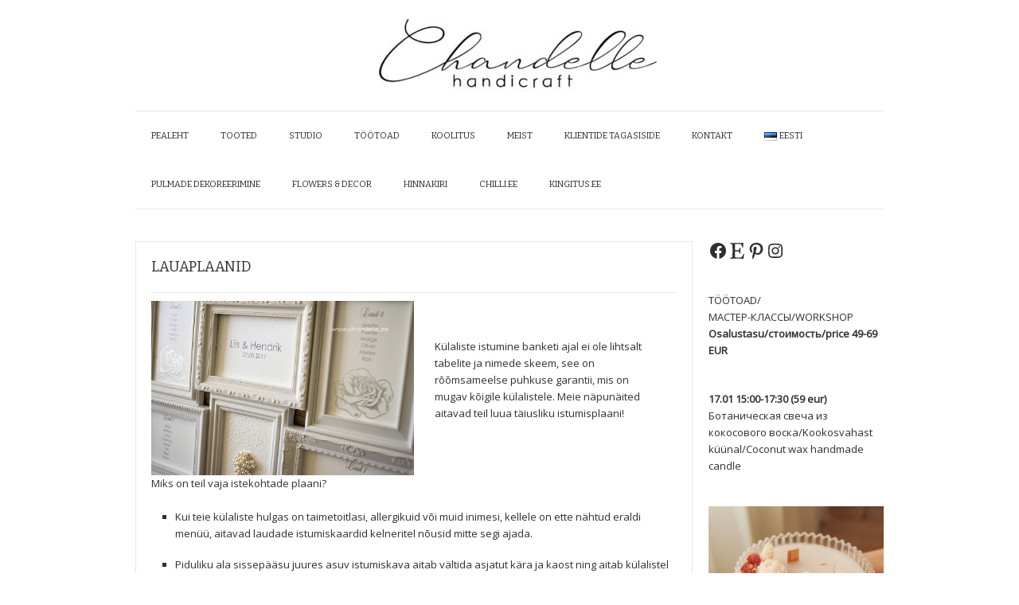

--- FILE ---
content_type: text/html; charset=UTF-8
request_url: http://chandelle.ee/?page_id=8263
body_size: 20933
content:
<!DOCTYPE html>
<html lang="et">
<head>
<meta charset="UTF-8">
<meta name="viewport" content="width=device-width, initial-scale=1">
<title>LAUAPLAANID | </title>
<link rel="profile" href="http://gmpg.org/xfn/11">
<link rel="pingback" href="http://chandelle.ee/xmlrpc.php">

<meta name='robots' content='max-image-preview:large' />
	<style>img:is([sizes="auto" i], [sizes^="auto," i]) { contain-intrinsic-size: 3000px 1500px }</style>
	<link rel='dns-prefetch' href='//fonts.googleapis.com' />
<link rel="alternate" type="application/rss+xml" title=" &raquo; Feed" href="http://chandelle.ee/?feed=rss2&#038;lang=et" />
<link rel="alternate" type="application/rss+xml" title=" &raquo; Comments Feed" href="http://chandelle.ee/?feed=comments-rss2&#038;lang=et" />
		<!-- This site uses the Google Analytics by ExactMetrics plugin v8.3.2 - Using Analytics tracking - https://www.exactmetrics.com/ -->
		<!-- Note: ExactMetrics is not currently configured on this site. The site owner needs to authenticate with Google Analytics in the ExactMetrics settings panel. -->
					<!-- No tracking code set -->
				<!-- / Google Analytics by ExactMetrics -->
		<script type="text/javascript">
/* <![CDATA[ */
window._wpemojiSettings = {"baseUrl":"https:\/\/s.w.org\/images\/core\/emoji\/15.0.3\/72x72\/","ext":".png","svgUrl":"https:\/\/s.w.org\/images\/core\/emoji\/15.0.3\/svg\/","svgExt":".svg","source":{"concatemoji":"http:\/\/chandelle.ee\/wp-includes\/js\/wp-emoji-release.min.js?ver=6.7.4"}};
/*! This file is auto-generated */
!function(i,n){var o,s,e;function c(e){try{var t={supportTests:e,timestamp:(new Date).valueOf()};sessionStorage.setItem(o,JSON.stringify(t))}catch(e){}}function p(e,t,n){e.clearRect(0,0,e.canvas.width,e.canvas.height),e.fillText(t,0,0);var t=new Uint32Array(e.getImageData(0,0,e.canvas.width,e.canvas.height).data),r=(e.clearRect(0,0,e.canvas.width,e.canvas.height),e.fillText(n,0,0),new Uint32Array(e.getImageData(0,0,e.canvas.width,e.canvas.height).data));return t.every(function(e,t){return e===r[t]})}function u(e,t,n){switch(t){case"flag":return n(e,"\ud83c\udff3\ufe0f\u200d\u26a7\ufe0f","\ud83c\udff3\ufe0f\u200b\u26a7\ufe0f")?!1:!n(e,"\ud83c\uddfa\ud83c\uddf3","\ud83c\uddfa\u200b\ud83c\uddf3")&&!n(e,"\ud83c\udff4\udb40\udc67\udb40\udc62\udb40\udc65\udb40\udc6e\udb40\udc67\udb40\udc7f","\ud83c\udff4\u200b\udb40\udc67\u200b\udb40\udc62\u200b\udb40\udc65\u200b\udb40\udc6e\u200b\udb40\udc67\u200b\udb40\udc7f");case"emoji":return!n(e,"\ud83d\udc26\u200d\u2b1b","\ud83d\udc26\u200b\u2b1b")}return!1}function f(e,t,n){var r="undefined"!=typeof WorkerGlobalScope&&self instanceof WorkerGlobalScope?new OffscreenCanvas(300,150):i.createElement("canvas"),a=r.getContext("2d",{willReadFrequently:!0}),o=(a.textBaseline="top",a.font="600 32px Arial",{});return e.forEach(function(e){o[e]=t(a,e,n)}),o}function t(e){var t=i.createElement("script");t.src=e,t.defer=!0,i.head.appendChild(t)}"undefined"!=typeof Promise&&(o="wpEmojiSettingsSupports",s=["flag","emoji"],n.supports={everything:!0,everythingExceptFlag:!0},e=new Promise(function(e){i.addEventListener("DOMContentLoaded",e,{once:!0})}),new Promise(function(t){var n=function(){try{var e=JSON.parse(sessionStorage.getItem(o));if("object"==typeof e&&"number"==typeof e.timestamp&&(new Date).valueOf()<e.timestamp+604800&&"object"==typeof e.supportTests)return e.supportTests}catch(e){}return null}();if(!n){if("undefined"!=typeof Worker&&"undefined"!=typeof OffscreenCanvas&&"undefined"!=typeof URL&&URL.createObjectURL&&"undefined"!=typeof Blob)try{var e="postMessage("+f.toString()+"("+[JSON.stringify(s),u.toString(),p.toString()].join(",")+"));",r=new Blob([e],{type:"text/javascript"}),a=new Worker(URL.createObjectURL(r),{name:"wpTestEmojiSupports"});return void(a.onmessage=function(e){c(n=e.data),a.terminate(),t(n)})}catch(e){}c(n=f(s,u,p))}t(n)}).then(function(e){for(var t in e)n.supports[t]=e[t],n.supports.everything=n.supports.everything&&n.supports[t],"flag"!==t&&(n.supports.everythingExceptFlag=n.supports.everythingExceptFlag&&n.supports[t]);n.supports.everythingExceptFlag=n.supports.everythingExceptFlag&&!n.supports.flag,n.DOMReady=!1,n.readyCallback=function(){n.DOMReady=!0}}).then(function(){return e}).then(function(){var e;n.supports.everything||(n.readyCallback(),(e=n.source||{}).concatemoji?t(e.concatemoji):e.wpemoji&&e.twemoji&&(t(e.twemoji),t(e.wpemoji)))}))}((window,document),window._wpemojiSettings);
/* ]]> */
</script>
<style id='wp-emoji-styles-inline-css' type='text/css'>

	img.wp-smiley, img.emoji {
		display: inline !important;
		border: none !important;
		box-shadow: none !important;
		height: 1em !important;
		width: 1em !important;
		margin: 0 0.07em !important;
		vertical-align: -0.1em !important;
		background: none !important;
		padding: 0 !important;
	}
</style>
<link rel='stylesheet' id='wp-block-library-css' href='http://chandelle.ee/wp-includes/css/dist/block-library/style.min.css?ver=6.7.4' type='text/css' media='all' />
<style id='classic-theme-styles-inline-css' type='text/css'>
/*! This file is auto-generated */
.wp-block-button__link{color:#fff;background-color:#32373c;border-radius:9999px;box-shadow:none;text-decoration:none;padding:calc(.667em + 2px) calc(1.333em + 2px);font-size:1.125em}.wp-block-file__button{background:#32373c;color:#fff;text-decoration:none}
</style>
<style id='global-styles-inline-css' type='text/css'>
:root{--wp--preset--aspect-ratio--square: 1;--wp--preset--aspect-ratio--4-3: 4/3;--wp--preset--aspect-ratio--3-4: 3/4;--wp--preset--aspect-ratio--3-2: 3/2;--wp--preset--aspect-ratio--2-3: 2/3;--wp--preset--aspect-ratio--16-9: 16/9;--wp--preset--aspect-ratio--9-16: 9/16;--wp--preset--color--black: #000000;--wp--preset--color--cyan-bluish-gray: #abb8c3;--wp--preset--color--white: #ffffff;--wp--preset--color--pale-pink: #f78da7;--wp--preset--color--vivid-red: #cf2e2e;--wp--preset--color--luminous-vivid-orange: #ff6900;--wp--preset--color--luminous-vivid-amber: #fcb900;--wp--preset--color--light-green-cyan: #7bdcb5;--wp--preset--color--vivid-green-cyan: #00d084;--wp--preset--color--pale-cyan-blue: #8ed1fc;--wp--preset--color--vivid-cyan-blue: #0693e3;--wp--preset--color--vivid-purple: #9b51e0;--wp--preset--gradient--vivid-cyan-blue-to-vivid-purple: linear-gradient(135deg,rgba(6,147,227,1) 0%,rgb(155,81,224) 100%);--wp--preset--gradient--light-green-cyan-to-vivid-green-cyan: linear-gradient(135deg,rgb(122,220,180) 0%,rgb(0,208,130) 100%);--wp--preset--gradient--luminous-vivid-amber-to-luminous-vivid-orange: linear-gradient(135deg,rgba(252,185,0,1) 0%,rgba(255,105,0,1) 100%);--wp--preset--gradient--luminous-vivid-orange-to-vivid-red: linear-gradient(135deg,rgba(255,105,0,1) 0%,rgb(207,46,46) 100%);--wp--preset--gradient--very-light-gray-to-cyan-bluish-gray: linear-gradient(135deg,rgb(238,238,238) 0%,rgb(169,184,195) 100%);--wp--preset--gradient--cool-to-warm-spectrum: linear-gradient(135deg,rgb(74,234,220) 0%,rgb(151,120,209) 20%,rgb(207,42,186) 40%,rgb(238,44,130) 60%,rgb(251,105,98) 80%,rgb(254,248,76) 100%);--wp--preset--gradient--blush-light-purple: linear-gradient(135deg,rgb(255,206,236) 0%,rgb(152,150,240) 100%);--wp--preset--gradient--blush-bordeaux: linear-gradient(135deg,rgb(254,205,165) 0%,rgb(254,45,45) 50%,rgb(107,0,62) 100%);--wp--preset--gradient--luminous-dusk: linear-gradient(135deg,rgb(255,203,112) 0%,rgb(199,81,192) 50%,rgb(65,88,208) 100%);--wp--preset--gradient--pale-ocean: linear-gradient(135deg,rgb(255,245,203) 0%,rgb(182,227,212) 50%,rgb(51,167,181) 100%);--wp--preset--gradient--electric-grass: linear-gradient(135deg,rgb(202,248,128) 0%,rgb(113,206,126) 100%);--wp--preset--gradient--midnight: linear-gradient(135deg,rgb(2,3,129) 0%,rgb(40,116,252) 100%);--wp--preset--font-size--small: 13px;--wp--preset--font-size--medium: 20px;--wp--preset--font-size--large: 36px;--wp--preset--font-size--x-large: 42px;--wp--preset--spacing--20: 0.44rem;--wp--preset--spacing--30: 0.67rem;--wp--preset--spacing--40: 1rem;--wp--preset--spacing--50: 1.5rem;--wp--preset--spacing--60: 2.25rem;--wp--preset--spacing--70: 3.38rem;--wp--preset--spacing--80: 5.06rem;--wp--preset--shadow--natural: 6px 6px 9px rgba(0, 0, 0, 0.2);--wp--preset--shadow--deep: 12px 12px 50px rgba(0, 0, 0, 0.4);--wp--preset--shadow--sharp: 6px 6px 0px rgba(0, 0, 0, 0.2);--wp--preset--shadow--outlined: 6px 6px 0px -3px rgba(255, 255, 255, 1), 6px 6px rgba(0, 0, 0, 1);--wp--preset--shadow--crisp: 6px 6px 0px rgba(0, 0, 0, 1);}:where(.is-layout-flex){gap: 0.5em;}:where(.is-layout-grid){gap: 0.5em;}body .is-layout-flex{display: flex;}.is-layout-flex{flex-wrap: wrap;align-items: center;}.is-layout-flex > :is(*, div){margin: 0;}body .is-layout-grid{display: grid;}.is-layout-grid > :is(*, div){margin: 0;}:where(.wp-block-columns.is-layout-flex){gap: 2em;}:where(.wp-block-columns.is-layout-grid){gap: 2em;}:where(.wp-block-post-template.is-layout-flex){gap: 1.25em;}:where(.wp-block-post-template.is-layout-grid){gap: 1.25em;}.has-black-color{color: var(--wp--preset--color--black) !important;}.has-cyan-bluish-gray-color{color: var(--wp--preset--color--cyan-bluish-gray) !important;}.has-white-color{color: var(--wp--preset--color--white) !important;}.has-pale-pink-color{color: var(--wp--preset--color--pale-pink) !important;}.has-vivid-red-color{color: var(--wp--preset--color--vivid-red) !important;}.has-luminous-vivid-orange-color{color: var(--wp--preset--color--luminous-vivid-orange) !important;}.has-luminous-vivid-amber-color{color: var(--wp--preset--color--luminous-vivid-amber) !important;}.has-light-green-cyan-color{color: var(--wp--preset--color--light-green-cyan) !important;}.has-vivid-green-cyan-color{color: var(--wp--preset--color--vivid-green-cyan) !important;}.has-pale-cyan-blue-color{color: var(--wp--preset--color--pale-cyan-blue) !important;}.has-vivid-cyan-blue-color{color: var(--wp--preset--color--vivid-cyan-blue) !important;}.has-vivid-purple-color{color: var(--wp--preset--color--vivid-purple) !important;}.has-black-background-color{background-color: var(--wp--preset--color--black) !important;}.has-cyan-bluish-gray-background-color{background-color: var(--wp--preset--color--cyan-bluish-gray) !important;}.has-white-background-color{background-color: var(--wp--preset--color--white) !important;}.has-pale-pink-background-color{background-color: var(--wp--preset--color--pale-pink) !important;}.has-vivid-red-background-color{background-color: var(--wp--preset--color--vivid-red) !important;}.has-luminous-vivid-orange-background-color{background-color: var(--wp--preset--color--luminous-vivid-orange) !important;}.has-luminous-vivid-amber-background-color{background-color: var(--wp--preset--color--luminous-vivid-amber) !important;}.has-light-green-cyan-background-color{background-color: var(--wp--preset--color--light-green-cyan) !important;}.has-vivid-green-cyan-background-color{background-color: var(--wp--preset--color--vivid-green-cyan) !important;}.has-pale-cyan-blue-background-color{background-color: var(--wp--preset--color--pale-cyan-blue) !important;}.has-vivid-cyan-blue-background-color{background-color: var(--wp--preset--color--vivid-cyan-blue) !important;}.has-vivid-purple-background-color{background-color: var(--wp--preset--color--vivid-purple) !important;}.has-black-border-color{border-color: var(--wp--preset--color--black) !important;}.has-cyan-bluish-gray-border-color{border-color: var(--wp--preset--color--cyan-bluish-gray) !important;}.has-white-border-color{border-color: var(--wp--preset--color--white) !important;}.has-pale-pink-border-color{border-color: var(--wp--preset--color--pale-pink) !important;}.has-vivid-red-border-color{border-color: var(--wp--preset--color--vivid-red) !important;}.has-luminous-vivid-orange-border-color{border-color: var(--wp--preset--color--luminous-vivid-orange) !important;}.has-luminous-vivid-amber-border-color{border-color: var(--wp--preset--color--luminous-vivid-amber) !important;}.has-light-green-cyan-border-color{border-color: var(--wp--preset--color--light-green-cyan) !important;}.has-vivid-green-cyan-border-color{border-color: var(--wp--preset--color--vivid-green-cyan) !important;}.has-pale-cyan-blue-border-color{border-color: var(--wp--preset--color--pale-cyan-blue) !important;}.has-vivid-cyan-blue-border-color{border-color: var(--wp--preset--color--vivid-cyan-blue) !important;}.has-vivid-purple-border-color{border-color: var(--wp--preset--color--vivid-purple) !important;}.has-vivid-cyan-blue-to-vivid-purple-gradient-background{background: var(--wp--preset--gradient--vivid-cyan-blue-to-vivid-purple) !important;}.has-light-green-cyan-to-vivid-green-cyan-gradient-background{background: var(--wp--preset--gradient--light-green-cyan-to-vivid-green-cyan) !important;}.has-luminous-vivid-amber-to-luminous-vivid-orange-gradient-background{background: var(--wp--preset--gradient--luminous-vivid-amber-to-luminous-vivid-orange) !important;}.has-luminous-vivid-orange-to-vivid-red-gradient-background{background: var(--wp--preset--gradient--luminous-vivid-orange-to-vivid-red) !important;}.has-very-light-gray-to-cyan-bluish-gray-gradient-background{background: var(--wp--preset--gradient--very-light-gray-to-cyan-bluish-gray) !important;}.has-cool-to-warm-spectrum-gradient-background{background: var(--wp--preset--gradient--cool-to-warm-spectrum) !important;}.has-blush-light-purple-gradient-background{background: var(--wp--preset--gradient--blush-light-purple) !important;}.has-blush-bordeaux-gradient-background{background: var(--wp--preset--gradient--blush-bordeaux) !important;}.has-luminous-dusk-gradient-background{background: var(--wp--preset--gradient--luminous-dusk) !important;}.has-pale-ocean-gradient-background{background: var(--wp--preset--gradient--pale-ocean) !important;}.has-electric-grass-gradient-background{background: var(--wp--preset--gradient--electric-grass) !important;}.has-midnight-gradient-background{background: var(--wp--preset--gradient--midnight) !important;}.has-small-font-size{font-size: var(--wp--preset--font-size--small) !important;}.has-medium-font-size{font-size: var(--wp--preset--font-size--medium) !important;}.has-large-font-size{font-size: var(--wp--preset--font-size--large) !important;}.has-x-large-font-size{font-size: var(--wp--preset--font-size--x-large) !important;}
:where(.wp-block-post-template.is-layout-flex){gap: 1.25em;}:where(.wp-block-post-template.is-layout-grid){gap: 1.25em;}
:where(.wp-block-columns.is-layout-flex){gap: 2em;}:where(.wp-block-columns.is-layout-grid){gap: 2em;}
:root :where(.wp-block-pullquote){font-size: 1.5em;line-height: 1.6;}
</style>
<link rel='stylesheet' id='font-awesome-css' href='http://chandelle.ee/wp-content/plugins/elementor/assets/lib/font-awesome/css/font-awesome.min.css?ver=4.7.0' type='text/css' media='all' />
<link rel='stylesheet' id='dashicons-css' href='http://chandelle.ee/wp-includes/css/dashicons.min.css?ver=6.7.4' type='text/css' media='all' />
<link rel='stylesheet' id='prana-css-960-css' href='http://chandelle.ee/wp-content/themes/prana/lib/css/960.css?ver=6.7.4' type='text/css' media='all' />
<link rel='stylesheet' id='prana-css-style-css' href='http://chandelle.ee/wp-content/themes/prana/style.css?ver=6.7.4' type='text/css' media='all' />
<link rel='stylesheet' id='prana-google-fonts-css' href='http://fonts.googleapis.com/css?family=Open+Sans%7CBitter&#038;ver=6.7.4' type='text/css' media='all' />
<link rel='stylesheet' id='easy_table_style-css' href='http://chandelle.ee/wp-content/plugins/easy-table/themes/default/style.css?ver=1.6' type='text/css' media='all' />
<script type="text/javascript" src="http://chandelle.ee/wp-includes/js/jquery/jquery.min.js?ver=3.7.1" id="jquery-core-js"></script>
<script type="text/javascript" src="http://chandelle.ee/wp-includes/js/jquery/jquery-migrate.min.js?ver=3.4.1" id="jquery-migrate-js"></script>
<link rel="https://api.w.org/" href="http://chandelle.ee/index.php?rest_route=/" /><link rel="alternate" title="JSON" type="application/json" href="http://chandelle.ee/index.php?rest_route=/wp/v2/pages/8263" /><link rel="EditURI" type="application/rsd+xml" title="RSD" href="http://chandelle.ee/xmlrpc.php?rsd" />
<meta name="generator" content="WordPress 6.7.4" />
<link rel="canonical" href="http://chandelle.ee/?page_id=8263" />
<link rel='shortlink' href='http://chandelle.ee/?p=8263' />
<link rel="alternate" title="oEmbed (JSON)" type="application/json+oembed" href="http://chandelle.ee/index.php?rest_route=%2Foembed%2F1.0%2Fembed&#038;url=http%3A%2F%2Fchandelle.ee%2F%3Fpage_id%3D8263&#038;lang=et" />
<link rel="alternate" title="oEmbed (XML)" type="text/xml+oembed" href="http://chandelle.ee/index.php?rest_route=%2Foembed%2F1.0%2Fembed&#038;url=http%3A%2F%2Fchandelle.ee%2F%3Fpage_id%3D8263&#038;format=xml&#038;lang=et" />
<script async defer data-domain='chandelle.ee' src='https://plausible.io/js/plausible.js'></script>
<style>
.scroll-back-to-top-wrapper {
    position: fixed;
	opacity: 0;
	visibility: hidden;
	overflow: hidden;
	text-align: center;
	z-index: 99999999;
    background-color: #777777;
	color: #eeeeee;
	width: 50px;
	height: 48px;
	line-height: 48px;
	right: 30px;
	bottom: 30px;
	padding-top: 2px;
	border-top-left-radius: 10px;
	border-top-right-radius: 10px;
	border-bottom-right-radius: 10px;
	border-bottom-left-radius: 10px;
	-webkit-transition: all 0.5s ease-in-out;
	-moz-transition: all 0.5s ease-in-out;
	-ms-transition: all 0.5s ease-in-out;
	-o-transition: all 0.5s ease-in-out;
	transition: all 0.5s ease-in-out;
}
.scroll-back-to-top-wrapper:hover {
	background-color: #888888;
  color: #eeeeee;
}
.scroll-back-to-top-wrapper.show {
    visibility:visible;
    cursor:pointer;
	opacity: 1.0;
}
.scroll-back-to-top-wrapper i.fa {
	line-height: inherit;
}
.scroll-back-to-top-wrapper .fa-lg {
	vertical-align: 0;
}
</style><!-- Analytics by WP Statistics - https://wp-statistics.com -->
<style data-context="foundation-flickity-css">/*! Flickity v2.0.2
http://flickity.metafizzy.co
---------------------------------------------- */.flickity-enabled{position:relative}.flickity-enabled:focus{outline:0}.flickity-viewport{overflow:hidden;position:relative;height:100%}.flickity-slider{position:absolute;width:100%;height:100%}.flickity-enabled.is-draggable{-webkit-tap-highlight-color:transparent;tap-highlight-color:transparent;-webkit-user-select:none;-moz-user-select:none;-ms-user-select:none;user-select:none}.flickity-enabled.is-draggable .flickity-viewport{cursor:move;cursor:-webkit-grab;cursor:grab}.flickity-enabled.is-draggable .flickity-viewport.is-pointer-down{cursor:-webkit-grabbing;cursor:grabbing}.flickity-prev-next-button{position:absolute;top:50%;width:44px;height:44px;border:none;border-radius:50%;background:#fff;background:hsla(0,0%,100%,.75);cursor:pointer;-webkit-transform:translateY(-50%);transform:translateY(-50%)}.flickity-prev-next-button:hover{background:#fff}.flickity-prev-next-button:focus{outline:0;box-shadow:0 0 0 5px #09f}.flickity-prev-next-button:active{opacity:.6}.flickity-prev-next-button.previous{left:10px}.flickity-prev-next-button.next{right:10px}.flickity-rtl .flickity-prev-next-button.previous{left:auto;right:10px}.flickity-rtl .flickity-prev-next-button.next{right:auto;left:10px}.flickity-prev-next-button:disabled{opacity:.3;cursor:auto}.flickity-prev-next-button svg{position:absolute;left:20%;top:20%;width:60%;height:60%}.flickity-prev-next-button .arrow{fill:#333}.flickity-page-dots{position:absolute;width:100%;bottom:-25px;padding:0;margin:0;list-style:none;text-align:center;line-height:1}.flickity-rtl .flickity-page-dots{direction:rtl}.flickity-page-dots .dot{display:inline-block;width:10px;height:10px;margin:0 8px;background:#333;border-radius:50%;opacity:.25;cursor:pointer}.flickity-page-dots .dot.is-selected{opacity:1}</style><style data-context="foundation-slideout-css">.slideout-menu{position:fixed;left:0;top:0;bottom:0;right:auto;z-index:0;width:256px;overflow-y:auto;-webkit-overflow-scrolling:touch;display:none}.slideout-menu.pushit-right{left:auto;right:0}.slideout-panel{position:relative;z-index:1;will-change:transform}.slideout-open,.slideout-open .slideout-panel,.slideout-open body{overflow:hidden}.slideout-open .slideout-menu{display:block}.pushit{display:none}</style><meta name="generator" content="Elementor 3.27.3; features: e_font_icon_svg, additional_custom_breakpoints, e_element_cache; settings: css_print_method-external, google_font-enabled, font_display-swap">
			<style>
				.e-con.e-parent:nth-of-type(n+4):not(.e-lazyloaded):not(.e-no-lazyload),
				.e-con.e-parent:nth-of-type(n+4):not(.e-lazyloaded):not(.e-no-lazyload) * {
					background-image: none !important;
				}
				@media screen and (max-height: 1024px) {
					.e-con.e-parent:nth-of-type(n+3):not(.e-lazyloaded):not(.e-no-lazyload),
					.e-con.e-parent:nth-of-type(n+3):not(.e-lazyloaded):not(.e-no-lazyload) * {
						background-image: none !important;
					}
				}
				@media screen and (max-height: 640px) {
					.e-con.e-parent:nth-of-type(n+2):not(.e-lazyloaded):not(.e-no-lazyload),
					.e-con.e-parent:nth-of-type(n+2):not(.e-lazyloaded):not(.e-no-lazyload) * {
						background-image: none !important;
					}
				}
			</style>
			<style type="text/css" id="custom-background-css">
body.custom-background { background-color: #ffffff; }
</style>
	<link rel="icon" href="http://chandelle.ee/wp-content/uploads/2024/12/cropped-LOGONew2024-32x32.jpg" sizes="32x32" />
<link rel="icon" href="http://chandelle.ee/wp-content/uploads/2024/12/cropped-LOGONew2024-192x192.jpg" sizes="192x192" />
<link rel="apple-touch-icon" href="http://chandelle.ee/wp-content/uploads/2024/12/cropped-LOGONew2024-180x180.jpg" />
<meta name="msapplication-TileImage" content="http://chandelle.ee/wp-content/uploads/2024/12/cropped-LOGONew2024-270x270.jpg" />
<style>.ios7.web-app-mode.has-fixed header{ background-color: rgba(255,255,255,.88);}</style>		<style type="text/css" id="wp-custom-css">
			@media (max-width: 768px) { body { font-size: 16px; } .header { display: none; } }
		</style>
		<style type="text/css">/** Mega Menu CSS: fs **/</style>
</head>

<body class="page-template-default page page-id-8263 custom-background metaslider-plugin elementor-default elementor-kit-10861">
<div class="wrapper">  
  
  <header id="header" class="site-header" role="banner">
      
      <div class="container_16 container_header_top clearfix">
        <div class="grid_16">
		  <div id="headimg">

    
  <div id="logo-image">
    <a href="http://chandelle.ee/?page_id=2334"><img fetchpriority="high" src="http://chandelle.ee/wp-content/uploads/2024/12/cropped-LOGONew2024-1.jpg" width="940" height="99" alt="" /></a>
  </div><!-- end of #logo -->
  
  
</div>        </div>
      </div>
      
      
      <div class="container_16 clearfix">
        <div class="grid_16">
          <nav id="nav" class="main-navigation" role="navigation">
            <div class="menu clearfix"><ul id="menu-main_est" class="sf-menu"><li id="menu-item-2425" class="menu-item menu-item-type-post_type menu-item-object-page menu-item-home menu-item-2425"><a href="http://chandelle.ee/?page_id=2334">Pealeht</a></li>
<li id="menu-item-4262" class="menu-item menu-item-type-post_type menu-item-object-page current-menu-ancestor current_page_ancestor menu-item-has-children menu-item-4262"><a href="http://chandelle.ee/?page_id=4259">TOOTED</a>
<ul class="sub-menu">
	<li id="menu-item-2253" class="menu-item menu-item-type-post_type menu-item-object-page menu-item-has-children menu-item-2253"><a href="http://chandelle.ee/?page_id=31">KÄSITÖÖ KÜÜNLAD</a>
	<ul class="sub-menu">
		<li id="menu-item-8866" class="menu-item menu-item-type-custom menu-item-object-custom menu-item-8866"><a href="http://chandelle.ee/?page_id=1284">PULMAKÜÜNLAD</a></li>
		<li id="menu-item-8841" class="menu-item menu-item-type-custom menu-item-object-custom menu-item-8841"><a href="http://chandelle.ee/?page_id=8666">SOJA-ja KOOKOSVAHAST KÜÜNLAD</a></li>
	</ul>
</li>
	<li id="menu-item-2244" class="menu-item menu-item-type-post_type menu-item-object-page menu-item-has-children menu-item-2244"><a href="http://chandelle.ee/?page_id=1309">KAARDID</a>
	<ul class="sub-menu">
		<li id="menu-item-8872" class="menu-item menu-item-type-custom menu-item-object-custom menu-item-8872"><a href="http://chandelle.ee/?page_id=760">RAHAKAARDID</a></li>
		<li id="menu-item-8880" class="menu-item menu-item-type-custom menu-item-object-custom menu-item-8880"><a href="http://chandelle.ee/?page_id=740">RAHAKARBID</a></li>
		<li id="menu-item-8873" class="menu-item menu-item-type-custom menu-item-object-custom menu-item-8873"><a href="http://chandelle.ee/?page_id=6214">ÕNNITLUSKARBID</a></li>
		<li id="menu-item-8877" class="menu-item menu-item-type-custom menu-item-object-custom menu-item-8877"><a href="http://chandelle.ee/?page_id=862">ÕNNITLUSKAARDID</a></li>
		<li id="menu-item-8875" class="menu-item menu-item-type-custom menu-item-object-custom menu-item-8875"><a href="http://chandelle.ee/?page_id=3846">KINKEKAARDID</a></li>
		<li id="menu-item-8874" class="menu-item menu-item-type-custom menu-item-object-custom menu-item-8874"><a href="http://chandelle.ee/?page_id=6455">VISIITKAARDID</a></li>
	</ul>
</li>
	<li id="menu-item-2289" class="menu-item menu-item-type-post_type menu-item-object-page current-menu-ancestor current-menu-parent current_page_parent current_page_ancestor menu-item-has-children menu-item-2289"><a href="http://chandelle.ee/?page_id=2282">PULMAAKSESSUAARID</a>
	<ul class="sub-menu">
		<li id="menu-item-8917" class="menu-item menu-item-type-custom menu-item-object-custom menu-item-8917"><a href="http://chandelle.ee/?page_id=744">KOHAKAARDID</a></li>
		<li id="menu-item-10565" class="menu-item menu-item-type-custom menu-item-object-custom menu-item-10565"><a href="https://chandelle.ee/?page_id=8137">ŠOKOLAAD-KOHAKAART</a></li>
		<li id="menu-item-8910" class="menu-item menu-item-type-custom menu-item-object-custom menu-item-8910"><a href="http://chandelle.ee/?page_id=8128">AMETIMÄRGID</a></li>
		<li id="menu-item-8913" class="menu-item menu-item-type-custom menu-item-object-custom menu-item-8913"><a href="http://chandelle.ee/?page_id=8129">LAUANUMBRID</a></li>
		<li id="menu-item-8914" class="menu-item menu-item-type-custom menu-item-object-custom current-menu-item menu-item-8914"><a href="http://chandelle.ee/?page_id=8263" aria-current="page">LAUAPLAANID</a></li>
		<li id="menu-item-8915" class="menu-item menu-item-type-custom menu-item-object-custom menu-item-8915"><a href="http://chandelle.ee/?page_id=8258">MENÜÜ</a></li>
		<li id="menu-item-8919" class="menu-item menu-item-type-custom menu-item-object-custom menu-item-8919"><a href="http://chandelle.ee/?page_id=8065">PULMALAEGAS</a></li>
		<li id="menu-item-8912" class="menu-item menu-item-type-custom menu-item-object-custom menu-item-8912"><a href="http://chandelle.ee/?page_id=4759">KÜLALISTERAAMAT</a></li>
		<li id="menu-item-8916" class="menu-item menu-item-type-custom menu-item-object-custom menu-item-8916"><a href="http://chandelle.ee/?page_id=4767">POKAALID</a></li>
	</ul>
</li>
	<li id="menu-item-8921" class="menu-item menu-item-type-custom menu-item-object-custom menu-item-8921"><a href="http://chandelle.ee/?page_id=8127">SAVE THE DATE</a></li>
	<li id="menu-item-8909" class="menu-item menu-item-type-custom menu-item-object-custom menu-item-8909"><a href="http://chandelle.ee/?page_id=738">PULMAKUTSED</a></li>
	<li id="menu-item-8911" class="menu-item menu-item-type-custom menu-item-object-custom menu-item-8911"><a href="http://chandelle.ee/?page_id=8122">DIGITAALNE KUTSE</a></li>
	<li id="menu-item-8918" class="menu-item menu-item-type-custom menu-item-object-custom menu-item-8918"><a href="http://chandelle.ee/?page_id=6805">PABERLILLED</a></li>
	<li id="menu-item-2259" class="menu-item menu-item-type-post_type menu-item-object-page menu-item-2259"><a href="http://chandelle.ee/?page_id=2231">ŠOKOLAADID</a></li>
</ul>
</li>
<li id="menu-item-8936" class="menu-item menu-item-type-custom menu-item-object-custom menu-item-8936"><a href="http://chandelle.ee/?page_id=8933">STUDIO</a></li>
<li id="menu-item-8587" class="menu-item menu-item-type-post_type menu-item-object-page menu-item-8587"><a href="http://chandelle.ee/?page_id=8579">TÖÖTOAD</a></li>
<li id="menu-item-9746" class="menu-item menu-item-type-custom menu-item-object-custom menu-item-has-children menu-item-9746"><a href="http://chandelle.ee/?page_id=9743">KOOLITUS</a>
<ul class="sub-menu">
	<li id="menu-item-9806" class="menu-item menu-item-type-custom menu-item-object-custom menu-item-9806"><a href="http://chandelle.ee/?page_id=9803">TINGIMUSED</a></li>
	<li id="menu-item-9830" class="menu-item menu-item-type-custom menu-item-object-custom menu-item-9830"><a href="http://chandelle.ee/?page_id=9828">ÕPPEKAVA</a></li>
	<li id="menu-item-9783" class="menu-item menu-item-type-custom menu-item-object-custom menu-item-9783"><a href="http://chandelle.ee/?page_id=9763">TUNNISTUS</a></li>
</ul>
</li>
<li id="menu-item-4343" class="menu-item menu-item-type-post_type menu-item-object-page menu-item-has-children menu-item-4343"><a href="http://chandelle.ee/?page_id=4327">MEIST</a>
<ul class="sub-menu">
	<li id="menu-item-3905" class="menu-item menu-item-type-post_type menu-item-object-page menu-item-3905"><a href="http://chandelle.ee/?page_id=26">KONTAKT</a></li>
	<li id="menu-item-5006" class="menu-item menu-item-type-post_type menu-item-object-page menu-item-5006"><a href="http://chandelle.ee/?page_id=4999">MÜÜGIPUNKTID</a></li>
	<li id="menu-item-5013" class="menu-item menu-item-type-post_type menu-item-object-page menu-item-5013"><a href="http://chandelle.ee/?page_id=5007">Rekvisiidid</a></li>
	<li id="menu-item-4344" class="menu-item menu-item-type-post_type menu-item-object-page menu-item-4344"><a href="http://chandelle.ee/?page_id=4336">KLIENDID JA PARTNERID</a></li>
	<li id="menu-item-4345" class="menu-item menu-item-type-post_type menu-item-object-page menu-item-4345"><a href="http://chandelle.ee/?page_id=1443">KLIENDID MEIST</a></li>
</ul>
</li>
<li id="menu-item-6221" class="menu-item menu-item-type-post_type menu-item-object-page menu-item-6221"><a href="http://chandelle.ee/?page_id=1443">Klientide tagasiside</a></li>
<li id="menu-item-4416" class="menu-item menu-item-type-post_type menu-item-object-page menu-item-4416"><a href="http://chandelle.ee/?page_id=26">KONTAKT</a></li>
<li id="menu-item-2411" class="pll-parent-menu-item menu-item menu-item-type-custom menu-item-object-custom current-menu-parent menu-item-has-children menu-item-2411"><a href="#pll_switcher"><img src="[data-uri]" alt="" width="16" height="11" style="width: 16px; height: 11px;" /><span style="margin-left:0.3em;">Eesti</span></a>
<ul class="sub-menu">
	<li id="menu-item-2411-et" class="lang-item lang-item-10 lang-item-et current-lang lang-item-first menu-item menu-item-type-custom menu-item-object-custom menu-item-2411-et"><a href="http://chandelle.ee/?page_id=8263" hreflang="et" lang="et"><img src="[data-uri]" alt="" width="16" height="11" style="width: 16px; height: 11px;" /><span style="margin-left:0.3em;">Eesti</span></a></li>
	<li id="menu-item-2411-ru" class="lang-item lang-item-12 lang-item-ru no-translation menu-item menu-item-type-custom menu-item-object-custom menu-item-2411-ru"><a href="http://chandelle.ee/?page_id=2330" hreflang="ru-RU" lang="ru-RU"><img src="[data-uri]" alt="" width="16" height="11" style="width: 16px; height: 11px;" /><span style="margin-left:0.3em;">Русский</span></a></li>
	<li id="menu-item-2411-en" class="lang-item lang-item-84 lang-item-en no-translation menu-item menu-item-type-custom menu-item-object-custom menu-item-2411-en"><a href="http://chandelle.ee/?page_id=7423" hreflang="en-GB" lang="en-GB"><img loading="lazy" src="[data-uri]" alt="" width="16" height="11" style="width: 16px; height: 11px;" /><span style="margin-left:0.3em;">English</span></a></li>
</ul>
</li>
<li id="menu-item-8926" class="menu-item menu-item-type-custom menu-item-object-custom menu-item-8926"><a href="http://chandelle.ee/?page_id=8905">PULMADE DEKOREERIMINE</a></li>
<li id="menu-item-10909" class="menu-item menu-item-type-custom menu-item-object-custom menu-item-10909"><a href="https://chandelle.ee/?page_id=10906">FLOWERS &#038; DECOR</a></li>
<li id="menu-item-4258" class="menu-item menu-item-type-post_type menu-item-object-page menu-item-4258"><a href="http://chandelle.ee/?page_id=4253">HINNAKIRI</a></li>
<li id="menu-item-10876" class="menu-item menu-item-type-custom menu-item-object-custom menu-item-10876"><a href="https://chandelle.ee/?page_id=10872">CHILLi.EE</a></li>
<li id="menu-item-8608" class="menu-item menu-item-type-post_type menu-item-object-page menu-item-8608"><a href="http://chandelle.ee/?page_id=8603">KINGITUS.EE</a></li>
</ul></div>          </nav>
        </div>
      </div>
  
  </header>
<div class="container_16 clearfix">
  
  <div class="grid_12">
    <main id="content" class="site-main" role="main">
	  
	        
                
          <article id="post-8263" class="post-8263 page type-page status-publish hentry">
  
    <h1 class="entry-title entry-title-single entry-title-page">LAUAPLAANID</h1>
  
    
  <div class="entry-content clearfix">
  	
<div class="wp-block-media-text is-stacked-on-mobile"><figure class="wp-block-media-text__media"><img loading="lazy" decoding="async" width="1024" height="681" src="https://chandelle.ee/wp-content/uploads/2015/07/040617_031_1-1024x681.jpg" alt="" class="wp-image-7164 size-full" srcset="http://chandelle.ee/wp-content/uploads/2015/07/040617_031_1.jpg 1024w, http://chandelle.ee/wp-content/uploads/2015/07/040617_031_1-300x200.jpg 300w, http://chandelle.ee/wp-content/uploads/2015/07/040617_031_1-768x511.jpg 768w" sizes="(max-width: 1024px) 100vw, 1024px" /></figure><div class="wp-block-media-text__content">
<p>Külaliste istumine banketi ajal ei ole lihtsalt tabelite ja nimede skeem, see on rõõmsameelse puhkuse garantii, mis on mugav kõigile külalistele. Meie näpunäited aitavad teil luua täiusliku istumisplaani! </p>



<p></p>



<p></p>
</div></div>



<p>Miks on teil vaja istekohtade plaani?</p>



<ul class="wp-block-list">
<li>Kui teie külaliste hulgas on taimetoitlasi, allergikuid või muid inimesi, kellele on ette nähtud eraldi menüü, aitavad laudade istumiskaardid kelneritel nõusid mitte segi ajada.</li>
</ul>



<ul class="wp-block-list">
<li>Piduliku ala sissepääsu juures asuv istumiskava aitab vältida asjatut kära ja kaost ning aitab külalistel võimalikult kiiresti istet võtta.</li>
</ul>



<ul class="wp-block-list">
<li>Kõik külalised on kindlad, et keegi ei aseta nende asemele: abielupaarid või heade sõprade seltskonnad istuvad koos, isegi kui üks neist on banketi algusesse veidi hiljaks jäänud. </li>
</ul>



<ul class="wp-block-list">
<li>Nõus, pole eriti lõbus olla banketil ühes lauas inimestega, keda näete esimest korda elus. Või istuvad noorpaaride sõbrannaks olemine koos peigmehe vanemate sõpradega laua taga. Läbimõeldud istekorraldus väldib selliseid olukordi.</li>
</ul>



<div class="alignnormal"><div id="metaslider-id-10624" style="width: 100%;" class="ml-slider-3-104-0 metaslider metaslider-flex metaslider-10624 ml-slider ms-theme-default-base nav-hidden" role="region" aria-label="lauaplaan" data-height="500" data-width="500">
    <div id="metaslider_container_10624">
        <div id="metaslider_10624">
            <ul class='slides'>
                <li style="display: block; width: 100%;" class="slide-10625 ms-image " aria-roledescription="slide" data-date="2025-02-01 20:10:50" data-filename="IMG_4150-500x500.jpg" data-slide-type="image"><img loading="lazy" decoding="async" src="http://chandelle.ee/wp-content/uploads/2024/12/IMG_4150-500x500.jpg" height="500" width="500" alt="" class="slider-10624 slide-10625 msDefaultImage" title="IMG_4150" /></li>
                <li style="display: none; width: 100%;" class="slide-10626 ms-image " aria-roledescription="slide" data-date="2025-02-01 20:10:50" data-filename="IMG_4034-scaled-500x500.jpg" data-slide-type="image"><img loading="lazy" decoding="async" src="http://chandelle.ee/wp-content/uploads/2024/12/IMG_4034-scaled-500x500.jpg" height="500" width="500" alt="" class="slider-10624 slide-10626 msDefaultImage" title="IMG_4034" /></li>
                <li style="display: none; width: 100%;" class="slide-10627 ms-image " aria-roledescription="slide" data-date="2025-02-01 20:10:50" data-filename="IMG_7287-scaled-500x500.jpg" data-slide-type="image"><img loading="lazy" decoding="async" src="http://chandelle.ee/wp-content/uploads/2024/12/IMG_7287-scaled-500x500.jpg" height="500" width="500" alt="" class="slider-10624 slide-10627 msDefaultImage" title="IMG_7287" /></li>
                <li style="display: none; width: 100%;" class="slide-10628 ms-image " aria-roledescription="slide" data-date="2025-02-01 20:10:50" data-filename="468627121_18382222894103716_7121337097658481364_n-500x500.jpg" data-slide-type="image"><img loading="lazy" decoding="async" src="http://chandelle.ee/wp-content/uploads/2024/12/468627121_18382222894103716_7121337097658481364_n-500x500.jpg" height="500" width="500" alt="" class="slider-10624 slide-10628 msDefaultImage" title="468627121_18382222894103716_7121337097658481364_n" /></li>
                <li style="display: none; width: 100%;" class="slide-10629 ms-image " aria-roledescription="slide" data-date="2025-02-01 20:10:50" data-filename="468789993_18382222912103716_1717493489133734215_n-500x500.jpg" data-slide-type="image"><img loading="lazy" decoding="async" src="http://chandelle.ee/wp-content/uploads/2024/12/468789993_18382222912103716_1717493489133734215_n-500x500.jpg" height="500" width="500" alt="" class="slider-10624 slide-10629 msDefaultImage" title="468789993_18382222912103716_1717493489133734215_n" /></li>
                <li style="display: none; width: 100%;" class="slide-10630 ms-image " aria-roledescription="slide" data-date="2025-02-01 20:10:50" data-filename="180917_005-500x500.jpg" data-slide-type="image"><img loading="lazy" decoding="async" src="http://chandelle.ee/wp-content/uploads/2015/07/180917_005-500x500.jpg" height="500" width="500" alt="" class="slider-10624 slide-10630 msDefaultImage" title="180917_005" /></li>
                <li style="display: none; width: 100%;" class="slide-10631 ms-image " aria-roledescription="slide" data-date="2025-02-01 20:10:50" data-filename="180917_001-500x500.jpg" data-slide-type="image"><img loading="lazy" decoding="async" src="http://chandelle.ee/wp-content/uploads/2015/07/180917_001-500x500.jpg" height="500" width="500" alt="" class="slider-10624 slide-10631 msDefaultImage" title="180917_001" /></li>
                <li style="display: none; width: 100%;" class="slide-10632 ms-image " aria-roledescription="slide" data-date="2025-02-01 20:10:50" data-filename="020717_034-500x500.jpg" data-slide-type="image"><img loading="lazy" decoding="async" src="http://chandelle.ee/wp-content/uploads/2015/07/020717_034-500x500.jpg" height="500" width="500" alt="" class="slider-10624 slide-10632 msDefaultImage" title="020717_034" /></li>
                <li style="display: none; width: 100%;" class="slide-10633 ms-image " aria-roledescription="slide" data-date="2025-02-01 20:10:50" data-filename="020717_033-500x500.jpg" data-slide-type="image"><img loading="lazy" decoding="async" src="http://chandelle.ee/wp-content/uploads/2015/07/020717_033-500x500.jpg" height="500" width="500" alt="" class="slider-10624 slide-10633 msDefaultImage" title="020717_033" /></li>
                <li style="display: none; width: 100%;" class="slide-10634 ms-image " aria-roledescription="slide" data-date="2025-02-01 20:10:50" data-filename="020717_031-500x500.jpg" data-slide-type="image"><img loading="lazy" decoding="async" src="http://chandelle.ee/wp-content/uploads/2015/07/020717_031-500x500.jpg" height="500" width="500" alt="" class="slider-10624 slide-10634 msDefaultImage" title="020717_031" /></li>
                <li style="display: none; width: 100%;" class="slide-10635 ms-image " aria-roledescription="slide" data-date="2025-02-01 20:13:08" data-filename="020717_030-500x500.jpg" data-slide-type="image"><img loading="lazy" decoding="async" src="http://chandelle.ee/wp-content/uploads/2015/07/020717_030-500x500.jpg" height="500" width="500" alt="" class="slider-10624 slide-10635 msDefaultImage" title="020717_030" /></li>
                <li style="display: none; width: 100%;" class="slide-10636 ms-image " aria-roledescription="slide" data-date="2025-02-01 20:13:08" data-filename="040617_035_1-500x500.jpg" data-slide-type="image"><img loading="lazy" decoding="async" src="http://chandelle.ee/wp-content/uploads/2015/07/040617_035_1-500x500.jpg" height="500" width="500" alt="" class="slider-10624 slide-10636 msDefaultImage" title="040617_035_1" /></li>
                <li style="display: none; width: 100%;" class="slide-10637 ms-image " aria-roledescription="slide" data-date="2025-02-01 20:13:08" data-filename="040617_033_1-500x500.jpg" data-slide-type="image"><img loading="lazy" decoding="async" src="http://chandelle.ee/wp-content/uploads/2015/07/040617_033_1-500x500.jpg" height="500" width="500" alt="" class="slider-10624 slide-10637 msDefaultImage" title="040617_033_1" /></li>
                <li style="display: none; width: 100%;" class="slide-10638 ms-image " aria-roledescription="slide" data-date="2025-02-01 20:13:08" data-filename="040617_034_1-500x500.jpg" data-slide-type="image"><img loading="lazy" decoding="async" src="http://chandelle.ee/wp-content/uploads/2015/07/040617_034_1-500x500.jpg" height="500" width="500" alt="" class="slider-10624 slide-10638 msDefaultImage" title="040617_034_1" /></li>
                <li style="display: none; width: 100%;" class="slide-10639 ms-image " aria-roledescription="slide" data-date="2025-02-01 20:13:08" data-filename="050217_009-500x500.jpg" data-slide-type="image"><img loading="lazy" decoding="async" src="http://chandelle.ee/wp-content/uploads/2015/07/050217_009-500x500.jpg" height="500" width="500" alt="" class="slider-10624 slide-10639 msDefaultImage" title="050217_009" /></li>
                <li style="display: none; width: 100%;" class="slide-10640 ms-image " aria-roledescription="slide" data-date="2025-02-01 20:13:08" data-filename="050217_007-500x500.jpg" data-slide-type="image"><img loading="lazy" decoding="async" src="http://chandelle.ee/wp-content/uploads/2015/07/050217_007-500x500.jpg" height="500" width="500" alt="" class="slider-10624 slide-10640 msDefaultImage" title="050217_007" /></li>
                <li style="display: none; width: 100%;" class="slide-10641 ms-image " aria-roledescription="slide" data-date="2025-02-01 20:13:08" data-filename="050217_011-500x500.jpg" data-slide-type="image"><img loading="lazy" decoding="async" src="http://chandelle.ee/wp-content/uploads/2015/07/050217_011-500x500.jpg" height="500" width="500" alt="" class="slider-10624 slide-10641 msDefaultImage" title="050217_011" /></li>
                <li style="display: none; width: 100%;" class="slide-10642 ms-image " aria-roledescription="slide" data-date="2025-02-01 20:13:08" data-filename="310716_183-500x500.jpg" data-slide-type="image"><img loading="lazy" decoding="async" src="http://chandelle.ee/wp-content/uploads/2015/07/310716_183-500x500.jpg" height="500" width="500" alt="" class="slider-10624 slide-10642 msDefaultImage" title="310716_183" /></li>
                <li style="display: none; width: 100%;" class="slide-10643 ms-image " aria-roledescription="slide" data-date="2025-02-01 20:14:40" data-filename="140716_93-500x500.jpg" data-slide-type="image"><img loading="lazy" decoding="async" src="http://chandelle.ee/wp-content/uploads/2015/07/140716_93-500x500.jpg" height="500" width="500" alt="" class="slider-10624 slide-10643 msDefaultImage" title="140716_93" /></li>
                <li style="display: none; width: 100%;" class="slide-10644 ms-image " aria-roledescription="slide" data-date="2025-02-01 20:14:40" data-filename="140716_94-500x500.jpg" data-slide-type="image"><img loading="lazy" decoding="async" src="http://chandelle.ee/wp-content/uploads/2015/07/140716_94-500x500.jpg" height="500" width="500" alt="" class="slider-10624 slide-10644 msDefaultImage" title="140716_94" /></li>
                <li style="display: none; width: 100%;" class="slide-10645 ms-image " aria-roledescription="slide" data-date="2025-02-01 20:14:40" data-filename="090616_57-500x500.jpg" data-slide-type="image"><img loading="lazy" decoding="async" src="http://chandelle.ee/wp-content/uploads/2015/07/090616_57-500x500.jpg" height="500" width="500" alt="" class="slider-10624 slide-10645 msDefaultImage" title="090616_57" /></li>
                <li style="display: none; width: 100%;" class="slide-10646 ms-image " aria-roledescription="slide" data-date="2025-02-01 20:14:40" data-filename="090616_53-500x500.jpg" data-slide-type="image"><img loading="lazy" decoding="async" src="http://chandelle.ee/wp-content/uploads/2015/07/090616_53-500x500.jpg" height="500" width="500" alt="" class="slider-10624 slide-10646 msDefaultImage" title="090616_53" /></li>
                <li style="display: none; width: 100%;" class="slide-10661 ms-image " aria-roledescription="slide" data-date="2025-02-01 20:28:37" data-filename="IMG_0669-500x500.jpeg" data-slide-type="image"><img loading="lazy" decoding="async" src="http://chandelle.ee/wp-content/uploads/2025/02/IMG_0669-500x500.jpeg" height="500" width="500" alt="" class="slider-10624 slide-10661 msDefaultImage" title="IMG_0669" /></li>
                <li style="display: none; width: 100%;" class="slide-10662 ms-image " aria-roledescription="slide" data-date="2025-02-01 20:28:37" data-filename="IMG_8545-scaled-500x500.jpeg" data-slide-type="image"><img loading="lazy" decoding="async" src="http://chandelle.ee/wp-content/uploads/2025/02/IMG_8545-scaled-500x500.jpeg" height="500" width="500" alt="" class="slider-10624 slide-10662 msDefaultImage" title="IMG_8545" /></li>
                <li style="display: none; width: 100%;" class="slide-10663 ms-image " aria-roledescription="slide" data-date="2025-02-01 20:28:37" data-filename="IMG_8477-scaled-500x500.jpeg" data-slide-type="image"><img loading="lazy" decoding="async" src="http://chandelle.ee/wp-content/uploads/2025/02/IMG_8477-scaled-500x500.jpeg" height="500" width="500" alt="" class="slider-10624 slide-10663 msDefaultImage" title="IMG_8477" /></li>
                <li style="display: none; width: 100%;" class="slide-10664 ms-image " aria-roledescription="slide" data-date="2025-02-01 20:28:37" data-filename="IMG_8481-scaled-500x500.jpeg" data-slide-type="image"><img loading="lazy" decoding="async" src="http://chandelle.ee/wp-content/uploads/2025/02/IMG_8481-scaled-500x500.jpeg" height="500" width="500" alt="" class="slider-10624 slide-10664 msDefaultImage" title="IMG_8481" /></li>
                <li style="display: none; width: 100%;" class="slide-10666 ms-image " aria-roledescription="slide" data-date="2025-02-01 20:28:38" data-filename="IMG_8236-scaled-500x500.jpeg" data-slide-type="image"><img loading="lazy" decoding="async" src="http://chandelle.ee/wp-content/uploads/2025/02/IMG_8236-scaled-500x500.jpeg" height="500" width="500" alt="" class="slider-10624 slide-10666 msDefaultImage" title="IMG_8236" /></li>
                <li style="display: none; width: 100%;" class="slide-10800 ms-image " aria-roledescription="slide" data-date="2025-02-01 21:12:32" data-filename="IMG_6947-scaled-500x500.jpeg" data-slide-type="image"><img loading="lazy" decoding="async" src="http://chandelle.ee/wp-content/uploads/2025/02/IMG_6947-scaled-500x500.jpeg" height="500" width="500" alt="" class="slider-10624 slide-10800 msDefaultImage" title="IMG_6947" /></li>
            </ul>
        </div>
        
    </div>
</div></div>



<p></p>



<p><strong>Esita tellimus või saada sõnum</strong></p>



<div id="cscf" class="cscfBlock">
    <div class="cscfMessageSent" style="display:none;" role="status" aria-live="polite">
		<h3>Сообщение отправлено/Kiri saadetud</h3>
<p>Tere, tänan Teid kirja eest! 
Vaastan Teile esimesel võimalusel.  

Здравствуйте!
Я получила ваше письмо, спасибо! Отвечу Вам в ближайшее время. </p>    </div>
    <div class="cscfMessageNotSent" style="display:none;" role="alert" aria-live="assertive">
		<p>
    Sorry, there has been a problem and your message was not sent.</p>
    </div>
    <div class="cscfForm">
        <p></p>

        <form role="form" id="frmCSCF" name="frmCSCF" method="post" novalidate>
			<input type="hidden" id="cscf_nonce" name="cscf_nonce" value="3c382239de" /><input type="hidden" name="_wp_http_referer" value="/?page_id=8263" />            <input type="hidden" name="post-id" value="8263">

			
            <!-- name -->
            <div class="control-group form-group">
                <label for="cscf_name">Name:</label>


                <div class="">
					                    <input class="form-control input-xlarge"
                           data-rule-required="true"
                           data-msg-required="Please give your name."
                           type="text" id="cscf_name" name="cscf[name]"
                           value=""
                           placeholder="Your Name"
                           autocomplete="name"
                           aria-required="true"
                           aria-describedby="cscf_name_error"
                                               />
                </div>
                <span id="cscf_name_error" class="help-inline help-block error"
                      style="display:none;"
                      role="alert">
                                    </span>
            </div>


            <!--email address-->
            <div class="control-group form-group">
                <label for="cscf_email">Email Address:</label>

                <div class="">
					                    <input class="form-control input-xlarge"
                           data-rule-required="true"
                           data-rule-email="true"
                           data-msg-required="Please give your email address."
                           data-msg-email="Please enter a valid email address."
                           type="email" id="cscf_email" name="cscf[email]"
                           value=""
                           placeholder="Your Email Address"
                           autocomplete="email"
                           aria-required="true"
                           aria-describedby="cscf_email_error"
                                               />
                </div>
                <span id="cscf_email_error" class="help-inline help-block error"
                      style="display:none;"
                      role="alert">
                                    </span>
            </div>

			                <!--confirm email address -->
                <div class="control-group form-group">
                    <label for="cscf_confirm-email">Confirm Email Address:</label>
                    <div class="">
						                        <input class="form-control input-xlarge"
                               data-rule-required="true"
                               data-rule-email="true"
                               data-rule-equalTo="#cscf_email"
                               data-msg-required="Please enter the same email address again."
                               data-msg-email="Please enter a valid email address."
                               data-msg-equalTo="Please enter the same email address again."
                               type="email" id="cscf_confirm-email" name="cscf[confirm-email]"
                               value=""
                               placeholder="Confirm Your Email Address"
                               autocomplete="email"
                               aria-required="true"
                               aria-describedby="cscf_confirm-email_error"
                                                       />
                    </div>
                    <span id="cscf_confirm-email_error" class="help-inline help-block error"
                          style="display:none;"
                          role="alert">
                                    </span>
                </div>
			
			

            <!-- message -->
            <div class="control-group form-group">
                <label for="cscf_message">Message:</label>
                <div class="">
					                    <textarea class="form-control input-xlarge"
                              data-rule-required="true"
                              data-msg-required="Please give a message."
                              id="cscf_message" name="cscf[message]" rows="10"
                              placeholder="Your Message"
                              aria-required="true"
                              aria-describedby="cscf_message_error"
                              ></textarea>
                </div>

                <span id="cscf_message_error" class="help-inline help-block error"
                      style="display:none;"
                      role="alert">
                                    </span>
            </div>

			                <!-- email to sender -->
                <div class="control-group form-group">
                    <label for="cscf_email-sender">Send me a copy:</label>
                    <div class="">
						                        <input  type="checkbox"
                                                                                                   id="cscf_email-sender"
                                                                                                   name="cscf[email-sender]">
                    </div>
                    <span id="cscf_email-sender_error" class="help-inline help-block error"
                          style="display:none;"
                          role="alert">
                                            </span>
                </div>
			


			                <!-- contact consent -->
                <div class="control-group form-group">
                    <label for="cscf_contact-consent">I consent to my contact details being stored:</label>
                    <div class="">
						                        <input class="form-control input-xlarge"
							   data-rule-required="true"
                               data-msg-required="Please give your consent."
							 type="checkbox"
                               id="cscf_contact-consent"
                               name="cscf[contact-consent]"
                               aria-required="true"
                               aria-describedby="cscf_contact-consent_error"
                               >
                    </div>
                    <span id="cscf_contact-consent_error" class="help-inline help-block error"
                          style="display:none;"
                          role="alert">
                                            </span>
                </div>
			
            <!-- recaptcha -->
			            <input type="submit" id="cscf_SubmitButton" class="btn btn-default"
                   value="Send Message"/>
        </form>
    </div>
</div>
  </div> <!-- end .entry-content -->
  
    
</article> <!-- end #post-8263 .post_class -->

<div id="comments" class="grid_inside">
  
  
  
  
</div><!-- #comments -->        
              
            
    </main> <!-- end #content -->
  </div> <!-- end .grid_12 -->
  
  <div class="grid_4">
  <div id="sidebar" class="widget-area" role="complementary">
  
	<aside id="block-8" class="widget widget_block widget-widget_block clearfix"><div class="widget-wrap widget-inside">
<div class="wp-block-group"><div class="wp-block-group__inner-container is-layout-flow wp-block-group-is-layout-flow">
<div class="wp-block-columns is-layout-flex wp-container-core-columns-is-layout-1 wp-block-columns-is-layout-flex">
<div class="wp-block-column is-layout-flow wp-block-column-is-layout-flow" style="flex-basis:100%">
<ul class="wp-block-social-links alignleft is-layout-flex wp-block-social-links-is-layout-flex"><li class="wp-social-link wp-social-link-facebook  wp-block-social-link"><a href="https://www.facebook.com/chandelleshop" class="wp-block-social-link-anchor"><svg width="24" height="24" viewBox="0 0 24 24" version="1.1" xmlns="http://www.w3.org/2000/svg" aria-hidden="true" focusable="false"><path d="M12 2C6.5 2 2 6.5 2 12c0 5 3.7 9.1 8.4 9.9v-7H7.9V12h2.5V9.8c0-2.5 1.5-3.9 3.8-3.9 1.1 0 2.2.2 2.2.2v2.5h-1.3c-1.2 0-1.6.8-1.6 1.6V12h2.8l-.4 2.9h-2.3v7C18.3 21.1 22 17 22 12c0-5.5-4.5-10-10-10z"></path></svg><span class="wp-block-social-link-label screen-reader-text">Facebook</span></a></li>

<li class="wp-social-link wp-social-link-etsy  wp-block-social-link"><a href="https://www.etsy.com/shop/ChandelleShopEstonia?ref=profile_header" class="wp-block-social-link-anchor"><svg width="24" height="24" viewBox="0 0 24 24" version="1.1" xmlns="http://www.w3.org/2000/svg" aria-hidden="true" focusable="false"><path d="M9.16033,4.038c0-.27174.02717-.43478.48913-.43478h6.22283c1.087,0,1.68478.92391,2.11957,2.663l.35326,1.38587h1.05978C19.59511,3.712,19.75815,2,19.75815,2s-2.663.29891-4.23913.29891h-7.962L3.29076,2.163v1.1413L4.731,3.57609c1.00543.19022,1.25.40761,1.33152,1.33152,0,0,.08152,2.71739.08152,7.20109s-.08152,7.17391-.08152,7.17391c0,.81522-.32609,1.11413-1.33152,1.30435l-1.44022.27174V22l4.2663-.13587h7.11957c1.60326,0,5.32609.13587,5.32609.13587.08152-.97826.625-5.40761.70652-5.89674H19.7038L18.644,18.52174c-.84239,1.90217-2.06522,2.038-3.42391,2.038H11.1712c-1.3587,0-2.01087-.54348-2.01087-1.712V12.65217s3.0163,0,3.99457.08152c.76087.05435,1.22283.27174,1.46739,1.33152l.32609,1.413h1.16848l-.08152-3.55978.163-3.587H15.02989l-.38043,1.57609c-.24457,1.03261-.40761,1.22283-1.46739,1.33152-1.38587.13587-4.02174.1087-4.02174.1087Z"></path></svg><span class="wp-block-social-link-label screen-reader-text">Etsy</span></a></li>

<li class="wp-social-link wp-social-link-pinterest  wp-block-social-link"><a href="https://www.pinterest.com/jekaterinasipari/chandelle-handmade-from-estonia" class="wp-block-social-link-anchor"><svg width="24" height="24" viewBox="0 0 24 24" version="1.1" xmlns="http://www.w3.org/2000/svg" aria-hidden="true" focusable="false"><path d="M12.289,2C6.617,2,3.606,5.648,3.606,9.622c0,1.846,1.025,4.146,2.666,4.878c0.25,0.111,0.381,0.063,0.439-0.169 c0.044-0.175,0.267-1.029,0.365-1.428c0.032-0.128,0.017-0.237-0.091-0.362C6.445,11.911,6.01,10.75,6.01,9.668 c0-2.777,2.194-5.464,5.933-5.464c3.23,0,5.49,2.108,5.49,5.122c0,3.407-1.794,5.768-4.13,5.768c-1.291,0-2.257-1.021-1.948-2.277 c0.372-1.495,1.089-3.112,1.089-4.191c0-0.967-0.542-1.775-1.663-1.775c-1.319,0-2.379,1.309-2.379,3.059 c0,1.115,0.394,1.869,0.394,1.869s-1.302,5.279-1.54,6.261c-0.405,1.666,0.053,4.368,0.094,4.604 c0.021,0.126,0.167,0.169,0.25,0.063c0.129-0.165,1.699-2.419,2.142-4.051c0.158-0.59,0.817-2.995,0.817-2.995 c0.43,0.784,1.681,1.446,3.013,1.446c3.963,0,6.822-3.494,6.822-7.833C20.394,5.112,16.849,2,12.289,2"></path></svg><span class="wp-block-social-link-label screen-reader-text">Pinterest</span></a></li>

<li class="wp-social-link wp-social-link-instagram  wp-block-social-link"><a href="https://www.instagram.com/chandelle_handicraft/" class="wp-block-social-link-anchor"><svg width="24" height="24" viewBox="0 0 24 24" version="1.1" xmlns="http://www.w3.org/2000/svg" aria-hidden="true" focusable="false"><path d="M12,4.622c2.403,0,2.688,0.009,3.637,0.052c0.877,0.04,1.354,0.187,1.671,0.31c0.42,0.163,0.72,0.358,1.035,0.673 c0.315,0.315,0.51,0.615,0.673,1.035c0.123,0.317,0.27,0.794,0.31,1.671c0.043,0.949,0.052,1.234,0.052,3.637 s-0.009,2.688-0.052,3.637c-0.04,0.877-0.187,1.354-0.31,1.671c-0.163,0.42-0.358,0.72-0.673,1.035 c-0.315,0.315-0.615,0.51-1.035,0.673c-0.317,0.123-0.794,0.27-1.671,0.31c-0.949,0.043-1.233,0.052-3.637,0.052 s-2.688-0.009-3.637-0.052c-0.877-0.04-1.354-0.187-1.671-0.31c-0.42-0.163-0.72-0.358-1.035-0.673 c-0.315-0.315-0.51-0.615-0.673-1.035c-0.123-0.317-0.27-0.794-0.31-1.671C4.631,14.688,4.622,14.403,4.622,12 s0.009-2.688,0.052-3.637c0.04-0.877,0.187-1.354,0.31-1.671c0.163-0.42,0.358-0.72,0.673-1.035 c0.315-0.315,0.615-0.51,1.035-0.673c0.317-0.123,0.794-0.27,1.671-0.31C9.312,4.631,9.597,4.622,12,4.622 M12,3 C9.556,3,9.249,3.01,8.289,3.054C7.331,3.098,6.677,3.25,6.105,3.472C5.513,3.702,5.011,4.01,4.511,4.511 c-0.5,0.5-0.808,1.002-1.038,1.594C3.25,6.677,3.098,7.331,3.054,8.289C3.01,9.249,3,9.556,3,12c0,2.444,0.01,2.751,0.054,3.711 c0.044,0.958,0.196,1.612,0.418,2.185c0.23,0.592,0.538,1.094,1.038,1.594c0.5,0.5,1.002,0.808,1.594,1.038 c0.572,0.222,1.227,0.375,2.185,0.418C9.249,20.99,9.556,21,12,21s2.751-0.01,3.711-0.054c0.958-0.044,1.612-0.196,2.185-0.418 c0.592-0.23,1.094-0.538,1.594-1.038c0.5-0.5,0.808-1.002,1.038-1.594c0.222-0.572,0.375-1.227,0.418-2.185 C20.99,14.751,21,14.444,21,12s-0.01-2.751-0.054-3.711c-0.044-0.958-0.196-1.612-0.418-2.185c-0.23-0.592-0.538-1.094-1.038-1.594 c-0.5-0.5-1.002-0.808-1.594-1.038c-0.572-0.222-1.227-0.375-2.185-0.418C14.751,3.01,14.444,3,12,3L12,3z M12,7.378 c-2.552,0-4.622,2.069-4.622,4.622S9.448,16.622,12,16.622s4.622-2.069,4.622-4.622S14.552,7.378,12,7.378z M12,15 c-1.657,0-3-1.343-3-3s1.343-3,3-3s3,1.343,3,3S13.657,15,12,15z M16.804,6.116c-0.596,0-1.08,0.484-1.08,1.08 s0.484,1.08,1.08,1.08c0.596,0,1.08-0.484,1.08-1.08S17.401,6.116,16.804,6.116z"></path></svg><span class="wp-block-social-link-label screen-reader-text">Instagram</span></a></li></ul>
</div>
</div>
</div></div>
</div></aside><aside id="block-87" class="widget widget_block widget_text widget-widget_block widget_text clearfix"><div class="widget-wrap widget-inside">
<p>TÖÖTOAD/<br>МАСТЕР-КЛАССЫ/WORKSHOP<br><strong>Osalustasu/стоимость/price 49-69 EUR</strong></p>
</div></aside><aside id="block-83" class="widget widget_block widget_text widget-widget_block widget_text clearfix"><div class="widget-wrap widget-inside">
<p><strong>17.01 15:00-17:30</strong> <strong>(59 eur)</strong><br>Ботаническая свеча из кокосового воска/Kookosvahast küünal/Coconut wax handmade candle </p>
</div></aside><aside id="block-104" class="widget widget_block widget_media_image widget-widget_block widget_media_image clearfix"><div class="widget-wrap widget-inside">
<figure class="wp-block-image size-large"><img loading="lazy" decoding="async" width="1024" height="1024" src="https://chandelle.ee/wp-content/uploads/2025/10/516463818_18414492763103716_3500480545799799563_n-1024x1024.jpg" alt="" class="wp-image-11293" srcset="http://chandelle.ee/wp-content/uploads/2025/10/516463818_18414492763103716_3500480545799799563_n-1024x1024.jpg 1024w, http://chandelle.ee/wp-content/uploads/2025/10/516463818_18414492763103716_3500480545799799563_n-300x300.jpg 300w, http://chandelle.ee/wp-content/uploads/2025/10/516463818_18414492763103716_3500480545799799563_n-150x150.jpg 150w, http://chandelle.ee/wp-content/uploads/2025/10/516463818_18414492763103716_3500480545799799563_n-768x768.jpg 768w, http://chandelle.ee/wp-content/uploads/2025/10/516463818_18414492763103716_3500480545799799563_n-144x144.jpg 144w, http://chandelle.ee/wp-content/uploads/2025/10/516463818_18414492763103716_3500480545799799563_n.jpg 1440w" sizes="(max-width: 1024px) 100vw, 1024px" /></figure>
</div></aside><aside id="block-79" class="widget widget_block widget_text widget-widget_block widget_text clearfix"><div class="widget-wrap widget-inside">
<p><strong><strong>18.01 <strong>15:00-17:30</strong></strong> (49 eur)<br></strong>Десертная свеча из кокосового воска/ Kookosvahast küünla/ Coconut wax handmade candle </p>
</div></aside><aside id="block-112" class="widget widget_block widget_media_image widget-widget_block widget_media_image clearfix"><div class="widget-wrap widget-inside">
<figure class="wp-block-image size-large"><a href="https://chandelle.ee/wp-content/uploads/2025/12/IMG_2675-scaled.jpg"><img loading="lazy" decoding="async" width="768" height="1024" src="https://chandelle.ee/wp-content/uploads/2025/12/IMG_2675-768x1024.jpg" alt="" class="wp-image-11310" srcset="http://chandelle.ee/wp-content/uploads/2025/12/IMG_2675-768x1024.jpg 768w, http://chandelle.ee/wp-content/uploads/2025/12/IMG_2675-225x300.jpg 225w, http://chandelle.ee/wp-content/uploads/2025/12/IMG_2675-1152x1536.jpg 1152w, http://chandelle.ee/wp-content/uploads/2025/12/IMG_2675-1536x2048.jpg 1536w, http://chandelle.ee/wp-content/uploads/2025/12/IMG_2675-scaled.jpg 1920w" sizes="(max-width: 768px) 100vw, 768px" /></a></figure>
</div></aside><aside id="block-85" class="widget widget_block widget_text widget-widget_block widget_text clearfix"><div class="widget-wrap widget-inside">
<p><strong>24.01 15:00-17:30</strong> <strong>(59 eur)</strong><br>Интерьерная композиция из сухоцветов/Interjöörseade kuivatatud lilledest/Flower arrangement </p>
</div></aside><aside id="block-114" class="widget widget_block widget_media_image widget-widget_block widget_media_image clearfix"><div class="widget-wrap widget-inside">
<figure class="wp-block-image size-full"><a href="https://chandelle.ee/wp-content/uploads/2025/12/unnamed-1.jpg"><img loading="lazy" decoding="async" width="1710" height="2560" src="https://chandelle.ee/wp-content/uploads/2025/12/unnamed-1.jpg" alt="" class="wp-image-11299" srcset="http://chandelle.ee/wp-content/uploads/2025/12/unnamed-1.jpg 1710w, http://chandelle.ee/wp-content/uploads/2025/12/unnamed-1-200x300.jpg 200w, http://chandelle.ee/wp-content/uploads/2025/12/unnamed-1-684x1024.jpg 684w, http://chandelle.ee/wp-content/uploads/2025/12/unnamed-1-768x1150.jpg 768w, http://chandelle.ee/wp-content/uploads/2025/12/unnamed-1-1026x1536.jpg 1026w, http://chandelle.ee/wp-content/uploads/2025/12/unnamed-1-1368x2048.jpg 1368w" sizes="(max-width: 1710px) 100vw, 1710px" /></a></figure>
</div></aside><aside id="block-113" class="widget widget_block widget_text widget-widget_block widget_text clearfix"><div class="widget-wrap widget-inside">
<p><strong>31.01 15:00-17:30</strong> <strong>(59 eur)</strong><br>Интерьерная композиция/Interjöörseade/Flower arrangement (59 eur)</p>
</div></aside><aside id="block-93" class="widget widget_block widget_media_image widget-widget_block widget_media_image clearfix"><div class="widget-wrap widget-inside">
<figure class="wp-block-image size-full"><img loading="lazy" decoding="async" width="1802" height="2403" src="https://chandelle.ee/wp-content/uploads/2025/12/IMG_2233.jpg" alt="" class="wp-image-11311" srcset="http://chandelle.ee/wp-content/uploads/2025/12/IMG_2233.jpg 1802w, http://chandelle.ee/wp-content/uploads/2025/12/IMG_2233-225x300.jpg 225w, http://chandelle.ee/wp-content/uploads/2025/12/IMG_2233-768x1024.jpg 768w, http://chandelle.ee/wp-content/uploads/2025/12/IMG_2233-1152x1536.jpg 1152w, http://chandelle.ee/wp-content/uploads/2025/12/IMG_2233-1536x2048.jpg 1536w" sizes="(max-width: 1802px) 100vw, 1802px" /></figure>
</div></aside><aside id="block-115" class="widget widget_block widget_text widget-widget_block widget_text clearfix"><div class="widget-wrap widget-inside">
<p></p>
</div></aside><aside id="block-90" class="widget widget_block widget_media_image widget-widget_block widget_media_image clearfix"><div class="widget-wrap widget-inside"><div class="wp-block-image">
<figure class="aligncenter size-full is-resized"><a href="https://chandelle.ee/wp-content/uploads/2024/12/cropped-мирон.png"><img loading="lazy" decoding="async" width="940" height="830" src="https://chandelle.ee/wp-content/uploads/2024/12/cropped-мирон.png" alt="" class="wp-image-9279" style="width:154px;height:auto" srcset="http://chandelle.ee/wp-content/uploads/2024/12/cropped-мирон.png 940w, http://chandelle.ee/wp-content/uploads/2024/12/cropped-мирон-300x265.png 300w, http://chandelle.ee/wp-content/uploads/2024/12/cropped-мирон-768x678.png 768w" sizes="(max-width: 940px) 100vw, 940px" /></a></figure></div></div></aside><aside id="block-34" class="widget widget_block widget_media_gallery widget-widget_block widget_media_gallery clearfix"><div class="widget-wrap widget-inside">
<figure class="wp-block-gallery has-nested-images columns-default is-cropped wp-block-gallery-1 is-layout-flex wp-block-gallery-is-layout-flex">
<figure class="wp-block-image size-large"><a href="https://chandelle.ee/wp-content/uploads/2025/04/unnamed-16-edited-2.jpg"><img loading="lazy" decoding="async" width="1024" height="683" data-id="11111" src="https://chandelle.ee/wp-content/uploads/2025/04/unnamed-16-edited-2-1024x683.jpg" alt="" class="wp-image-11111" srcset="http://chandelle.ee/wp-content/uploads/2025/04/unnamed-16-edited-2-1024x683.jpg 1024w, http://chandelle.ee/wp-content/uploads/2025/04/unnamed-16-edited-2-300x200.jpg 300w, http://chandelle.ee/wp-content/uploads/2025/04/unnamed-16-edited-2-768x512.jpg 768w, http://chandelle.ee/wp-content/uploads/2025/04/unnamed-16-edited-2-1536x1024.jpg 1536w, http://chandelle.ee/wp-content/uploads/2025/04/unnamed-16-edited-2.jpg 1710w" sizes="(max-width: 1024px) 100vw, 1024px" /></a></figure>



<figure class="wp-block-image size-large"><a href="https://chandelle.ee/wp-content/uploads/2025/04/117585367_2736222516613778_6739510789149640247_n-edited.jpg"><img loading="lazy" decoding="async" width="1024" height="768" data-id="11090" src="https://chandelle.ee/wp-content/uploads/2025/04/117585367_2736222516613778_6739510789149640247_n-edited-1024x768.jpg" alt="" class="wp-image-11090" srcset="http://chandelle.ee/wp-content/uploads/2025/04/117585367_2736222516613778_6739510789149640247_n-edited-1024x768.jpg 1024w, http://chandelle.ee/wp-content/uploads/2025/04/117585367_2736222516613778_6739510789149640247_n-edited-300x225.jpg 300w, http://chandelle.ee/wp-content/uploads/2025/04/117585367_2736222516613778_6739510789149640247_n-edited-768x576.jpg 768w, http://chandelle.ee/wp-content/uploads/2025/04/117585367_2736222516613778_6739510789149640247_n-edited.jpg 1440w" sizes="(max-width: 1024px) 100vw, 1024px" /></a></figure>



<figure class="wp-block-image size-large"><a href="https://chandelle.ee/wp-content/uploads/2025/04/unnamed-41-edited-scaled.jpg"><img loading="lazy" decoding="async" width="1024" height="768" data-id="11134" src="https://chandelle.ee/wp-content/uploads/2025/04/unnamed-41-edited-1024x768.jpg" alt="" class="wp-image-11134" srcset="http://chandelle.ee/wp-content/uploads/2025/04/unnamed-41-edited-1024x768.jpg 1024w, http://chandelle.ee/wp-content/uploads/2025/04/unnamed-41-edited-300x225.jpg 300w, http://chandelle.ee/wp-content/uploads/2025/04/unnamed-41-edited-768x576.jpg 768w, http://chandelle.ee/wp-content/uploads/2025/04/unnamed-41-edited-1536x1152.jpg 1536w, http://chandelle.ee/wp-content/uploads/2025/04/unnamed-41-edited-2048x1536.jpg 2048w" sizes="(max-width: 1024px) 100vw, 1024px" /></a></figure>



<figure class="wp-block-image size-large"><a href="https://chandelle.ee/wp-content/uploads/2025/04/unnamed-21-edited-2-scaled.jpg"><img loading="lazy" decoding="async" width="1024" height="768" data-id="11088" src="https://chandelle.ee/wp-content/uploads/2025/04/unnamed-21-edited-2-1024x768.jpg" alt="" class="wp-image-11088" srcset="http://chandelle.ee/wp-content/uploads/2025/04/unnamed-21-edited-2-1024x768.jpg 1024w, http://chandelle.ee/wp-content/uploads/2025/04/unnamed-21-edited-2-300x225.jpg 300w, http://chandelle.ee/wp-content/uploads/2025/04/unnamed-21-edited-2-768x576.jpg 768w, http://chandelle.ee/wp-content/uploads/2025/04/unnamed-21-edited-2-1536x1152.jpg 1536w, http://chandelle.ee/wp-content/uploads/2025/04/unnamed-21-edited-2-2048x1536.jpg 2048w" sizes="(max-width: 1024px) 100vw, 1024px" /></a></figure>



<figure class="wp-block-image size-large"><a href="https://chandelle.ee/wp-content/uploads/2025/04/305916166_3331001667135857_8567290582319030333_n-edited.jpg"><img loading="lazy" decoding="async" width="1024" height="768" data-id="11113" src="https://chandelle.ee/wp-content/uploads/2025/04/305916166_3331001667135857_8567290582319030333_n-edited-1024x768.jpg" alt="" class="wp-image-11113" srcset="http://chandelle.ee/wp-content/uploads/2025/04/305916166_3331001667135857_8567290582319030333_n-edited-1024x768.jpg 1024w, http://chandelle.ee/wp-content/uploads/2025/04/305916166_3331001667135857_8567290582319030333_n-edited-300x225.jpg 300w, http://chandelle.ee/wp-content/uploads/2025/04/305916166_3331001667135857_8567290582319030333_n-edited-768x576.jpg 768w, http://chandelle.ee/wp-content/uploads/2025/04/305916166_3331001667135857_8567290582319030333_n-edited.jpg 1280w" sizes="(max-width: 1024px) 100vw, 1024px" /></a></figure>



<figure class="wp-block-image size-large"><a href="https://chandelle.ee/wp-content/uploads/2025/04/unnamed-10-3-edited.jpg"><img loading="lazy" decoding="async" width="1024" height="1024" data-id="11085" src="https://chandelle.ee/wp-content/uploads/2025/04/unnamed-10-3-edited-1024x1024.jpg" alt="" class="wp-image-11085" srcset="http://chandelle.ee/wp-content/uploads/2025/04/unnamed-10-3-edited-1024x1024.jpg 1024w, http://chandelle.ee/wp-content/uploads/2025/04/unnamed-10-3-edited-300x300.jpg 300w, http://chandelle.ee/wp-content/uploads/2025/04/unnamed-10-3-edited-150x150.jpg 150w, http://chandelle.ee/wp-content/uploads/2025/04/unnamed-10-3-edited-768x768.jpg 768w, http://chandelle.ee/wp-content/uploads/2025/04/unnamed-10-3-edited-1536x1536.jpg 1536w, http://chandelle.ee/wp-content/uploads/2025/04/unnamed-10-3-edited-2048x2048.jpg 2048w, http://chandelle.ee/wp-content/uploads/2025/04/unnamed-10-3-edited-144x144.jpg 144w" sizes="(max-width: 1024px) 100vw, 1024px" /></a></figure>



<figure class="wp-block-image size-large"><a href="https://chandelle.ee/wp-content/uploads/2025/04/unnamed-18-scaled.jpg"><img loading="lazy" decoding="async" width="768" height="1024" data-id="11010" src="https://chandelle.ee/wp-content/uploads/2025/04/unnamed-18-768x1024.jpg" alt="" class="wp-image-11010" srcset="http://chandelle.ee/wp-content/uploads/2025/04/unnamed-18-768x1024.jpg 768w, http://chandelle.ee/wp-content/uploads/2025/04/unnamed-18-225x300.jpg 225w, http://chandelle.ee/wp-content/uploads/2025/04/unnamed-18-1152x1536.jpg 1152w, http://chandelle.ee/wp-content/uploads/2025/04/unnamed-18-1536x2048.jpg 1536w, http://chandelle.ee/wp-content/uploads/2025/04/unnamed-18-scaled.jpg 1920w" sizes="(max-width: 768px) 100vw, 768px" /></a></figure>
</figure>
</div></aside><aside id="block-36" class="widget widget_block widget_media_gallery widget-widget_block widget_media_gallery clearfix"><div class="widget-wrap widget-inside">
<figure class="wp-block-gallery has-nested-images columns-default is-cropped wp-block-gallery-2 is-layout-flex wp-block-gallery-is-layout-flex">
<figure class="wp-block-image size-large"><a href="https://chandelle.ee/wp-content/uploads/2025/10/IMG_0292-scaled.jpg"><img loading="lazy" decoding="async" width="768" height="1024" data-id="11185" src="https://chandelle.ee/wp-content/uploads/2025/10/IMG_0292-768x1024.jpg" alt="" class="wp-image-11185" srcset="http://chandelle.ee/wp-content/uploads/2025/10/IMG_0292-768x1024.jpg 768w, http://chandelle.ee/wp-content/uploads/2025/10/IMG_0292-225x300.jpg 225w, http://chandelle.ee/wp-content/uploads/2025/10/IMG_0292-1152x1536.jpg 1152w, http://chandelle.ee/wp-content/uploads/2025/10/IMG_0292-1536x2048.jpg 1536w, http://chandelle.ee/wp-content/uploads/2025/10/IMG_0292-scaled.jpg 1920w" sizes="(max-width: 768px) 100vw, 768px" /></a></figure>



<figure class="wp-block-image size-large"><a href="https://chandelle.ee/wp-content/uploads/2025/10/87-DSC02860-1-scaled.jpg"><img loading="lazy" decoding="async" width="819" height="1024" data-id="11168" src="https://chandelle.ee/wp-content/uploads/2025/10/87-DSC02860-1-819x1024.jpg" alt="" class="wp-image-11168" srcset="http://chandelle.ee/wp-content/uploads/2025/10/87-DSC02860-1-819x1024.jpg 819w, http://chandelle.ee/wp-content/uploads/2025/10/87-DSC02860-1-240x300.jpg 240w, http://chandelle.ee/wp-content/uploads/2025/10/87-DSC02860-1-768x960.jpg 768w, http://chandelle.ee/wp-content/uploads/2025/10/87-DSC02860-1-1229x1536.jpg 1229w, http://chandelle.ee/wp-content/uploads/2025/10/87-DSC02860-1-1638x2048.jpg 1638w, http://chandelle.ee/wp-content/uploads/2025/10/87-DSC02860-1-scaled.jpg 2048w" sizes="(max-width: 819px) 100vw, 819px" /></a></figure>



<figure class="wp-block-image size-large"><a href="https://chandelle.ee/wp-content/uploads/2025/04/25-DSC08042-scaled.jpg"><img loading="lazy" decoding="async" width="684" height="1024" data-id="11009" src="https://chandelle.ee/wp-content/uploads/2025/04/25-DSC08042-684x1024.jpg" alt="" class="wp-image-11009" srcset="http://chandelle.ee/wp-content/uploads/2025/04/25-DSC08042-684x1024.jpg 684w, http://chandelle.ee/wp-content/uploads/2025/04/25-DSC08042-200x300.jpg 200w, http://chandelle.ee/wp-content/uploads/2025/04/25-DSC08042-768x1150.jpg 768w, http://chandelle.ee/wp-content/uploads/2025/04/25-DSC08042-1026x1536.jpg 1026w, http://chandelle.ee/wp-content/uploads/2025/04/25-DSC08042-1368x2048.jpg 1368w, http://chandelle.ee/wp-content/uploads/2025/04/25-DSC08042-scaled.jpg 1710w" sizes="(max-width: 684px) 100vw, 684px" /></a></figure>



<figure class="wp-block-image size-large"><a href="https://chandelle.ee/wp-content/uploads/2025/04/491439460_18404087188103716_2781738635375138792_n.jpg"><img loading="lazy" decoding="async" width="1024" height="1024" data-id="11008" src="https://chandelle.ee/wp-content/uploads/2025/04/491439460_18404087188103716_2781738635375138792_n-1024x1024.jpg" alt="" class="wp-image-11008" srcset="http://chandelle.ee/wp-content/uploads/2025/04/491439460_18404087188103716_2781738635375138792_n-1024x1024.jpg 1024w, http://chandelle.ee/wp-content/uploads/2025/04/491439460_18404087188103716_2781738635375138792_n-300x300.jpg 300w, http://chandelle.ee/wp-content/uploads/2025/04/491439460_18404087188103716_2781738635375138792_n-150x150.jpg 150w, http://chandelle.ee/wp-content/uploads/2025/04/491439460_18404087188103716_2781738635375138792_n-768x767.jpg 768w, http://chandelle.ee/wp-content/uploads/2025/04/491439460_18404087188103716_2781738635375138792_n-144x144.jpg 144w, http://chandelle.ee/wp-content/uploads/2025/04/491439460_18404087188103716_2781738635375138792_n.jpg 1440w" sizes="(max-width: 1024px) 100vw, 1024px" /></a></figure>



<figure class="wp-block-image size-large"><a href="https://chandelle.ee/wp-content/uploads/2025/04/36-DSC08008-scaled.jpg"><img loading="lazy" decoding="async" width="730" height="1024" data-id="11011" src="https://chandelle.ee/wp-content/uploads/2025/04/36-DSC08008-730x1024.jpg" alt="" class="wp-image-11011" srcset="http://chandelle.ee/wp-content/uploads/2025/04/36-DSC08008-730x1024.jpg 730w, http://chandelle.ee/wp-content/uploads/2025/04/36-DSC08008-214x300.jpg 214w, http://chandelle.ee/wp-content/uploads/2025/04/36-DSC08008-768x1077.jpg 768w, http://chandelle.ee/wp-content/uploads/2025/04/36-DSC08008-1096x1536.jpg 1096w, http://chandelle.ee/wp-content/uploads/2025/04/36-DSC08008-1461x2048.jpg 1461w, http://chandelle.ee/wp-content/uploads/2025/04/36-DSC08008-scaled.jpg 1826w" sizes="(max-width: 730px) 100vw, 730px" /></a></figure>



<figure class="wp-block-image size-large"><a href="https://chandelle.ee/wp-content/uploads/2025/03/unnamed-40-scaled.jpg"><img loading="lazy" decoding="async" width="768" height="1024" data-id="10975" src="https://chandelle.ee/wp-content/uploads/2025/03/unnamed-40-768x1024.jpg" alt="" class="wp-image-10975" srcset="http://chandelle.ee/wp-content/uploads/2025/03/unnamed-40-768x1024.jpg 768w, http://chandelle.ee/wp-content/uploads/2025/03/unnamed-40-225x300.jpg 225w, http://chandelle.ee/wp-content/uploads/2025/03/unnamed-40-1152x1536.jpg 1152w, http://chandelle.ee/wp-content/uploads/2025/03/unnamed-40-1536x2048.jpg 1536w, http://chandelle.ee/wp-content/uploads/2025/03/unnamed-40-scaled.jpg 1920w" sizes="(max-width: 768px) 100vw, 768px" /></a></figure>
</figure>
</div></aside><aside id="block-32" class="widget widget_block widget_media_gallery widget-widget_block widget_media_gallery clearfix"><div class="widget-wrap widget-inside">
<figure class="wp-block-gallery has-nested-images columns-default is-cropped wp-block-gallery-3 is-layout-flex wp-block-gallery-is-layout-flex">
<figure class="wp-block-image size-large"><a href="https://chandelle.ee/wp-content/uploads/2025/04/IMG_4135-edited.jpg"><img loading="lazy" decoding="async" width="1024" height="768" data-id="11114" src="https://chandelle.ee/wp-content/uploads/2025/04/IMG_4135-edited-1024x768.jpg" alt="" class="wp-image-11114" srcset="http://chandelle.ee/wp-content/uploads/2025/04/IMG_4135-edited-1024x768.jpg 1024w, http://chandelle.ee/wp-content/uploads/2025/04/IMG_4135-edited-300x225.jpg 300w, http://chandelle.ee/wp-content/uploads/2025/04/IMG_4135-edited-768x576.jpg 768w, http://chandelle.ee/wp-content/uploads/2025/04/IMG_4135-edited-1536x1152.jpg 1536w, http://chandelle.ee/wp-content/uploads/2025/04/IMG_4135-edited.jpg 1706w" sizes="(max-width: 1024px) 100vw, 1024px" /></a></figure>



<figure class="wp-block-image size-large"><a href="https://chandelle.ee/wp-content/uploads/2025/04/B012C4A5-5FF5-40EF-BE17-3EC75570E5A8-1-edited.jpg"><img loading="lazy" decoding="async" width="1024" height="768" data-id="11093" src="https://chandelle.ee/wp-content/uploads/2025/04/B012C4A5-5FF5-40EF-BE17-3EC75570E5A8-1-edited-1024x768.jpg" alt="" class="wp-image-11093" srcset="http://chandelle.ee/wp-content/uploads/2025/04/B012C4A5-5FF5-40EF-BE17-3EC75570E5A8-1-edited-1024x768.jpg 1024w, http://chandelle.ee/wp-content/uploads/2025/04/B012C4A5-5FF5-40EF-BE17-3EC75570E5A8-1-edited-300x225.jpg 300w, http://chandelle.ee/wp-content/uploads/2025/04/B012C4A5-5FF5-40EF-BE17-3EC75570E5A8-1-edited-768x576.jpg 768w, http://chandelle.ee/wp-content/uploads/2025/04/B012C4A5-5FF5-40EF-BE17-3EC75570E5A8-1-edited.jpg 1440w" sizes="(max-width: 1024px) 100vw, 1024px" /></a></figure>



<figure class="wp-block-image size-large"><a href="https://chandelle.ee/wp-content/uploads/2025/04/rahakarp4-4-edited-scaled.jpg"><img loading="lazy" decoding="async" width="1024" height="768" data-id="11099" src="https://chandelle.ee/wp-content/uploads/2025/04/rahakarp4-4-edited-1024x768.jpg" alt="" class="wp-image-11099" srcset="http://chandelle.ee/wp-content/uploads/2025/04/rahakarp4-4-edited-1024x768.jpg 1024w, http://chandelle.ee/wp-content/uploads/2025/04/rahakarp4-4-edited-300x225.jpg 300w, http://chandelle.ee/wp-content/uploads/2025/04/rahakarp4-4-edited-768x576.jpg 768w, http://chandelle.ee/wp-content/uploads/2025/04/rahakarp4-4-edited-1536x1152.jpg 1536w, http://chandelle.ee/wp-content/uploads/2025/04/rahakarp4-4-edited-2048x1536.jpg 2048w" sizes="(max-width: 1024px) 100vw, 1024px" /></a></figure>



<figure class="wp-block-image size-large"><a href="https://chandelle.ee/wp-content/uploads/2025/03/unnamed-48-scaled.jpg"><img loading="lazy" decoding="async" width="768" height="1024" data-id="10972" src="https://chandelle.ee/wp-content/uploads/2025/03/unnamed-48-768x1024.jpg" alt="" class="wp-image-10972" srcset="http://chandelle.ee/wp-content/uploads/2025/03/unnamed-48-768x1024.jpg 768w, http://chandelle.ee/wp-content/uploads/2025/03/unnamed-48-225x300.jpg 225w, http://chandelle.ee/wp-content/uploads/2025/03/unnamed-48-1152x1536.jpg 1152w, http://chandelle.ee/wp-content/uploads/2025/03/unnamed-48-1536x2048.jpg 1536w, http://chandelle.ee/wp-content/uploads/2025/03/unnamed-48-scaled.jpg 1920w" sizes="(max-width: 768px) 100vw, 768px" /></a></figure>



<figure class="wp-block-image size-large"><a href="https://chandelle.ee/wp-content/uploads/2025/02/IMG_0635.jpeg"><img loading="lazy" decoding="async" width="768" height="1024" data-id="10719" src="https://chandelle.ee/wp-content/uploads/2025/02/IMG_0635-768x1024.jpeg" alt="" class="wp-image-10719" srcset="http://chandelle.ee/wp-content/uploads/2025/02/IMG_0635-768x1024.jpeg 768w, http://chandelle.ee/wp-content/uploads/2025/02/IMG_0635-225x300.jpeg 225w, http://chandelle.ee/wp-content/uploads/2025/02/IMG_0635.jpeg 960w" sizes="(max-width: 768px) 100vw, 768px" /></a></figure>



<figure class="wp-block-image size-large"><a href="https://chandelle.ee/wp-content/uploads/2025/02/IMG_6956-scaled.jpeg"><img loading="lazy" decoding="async" width="683" height="1024" data-id="10711" src="https://chandelle.ee/wp-content/uploads/2025/02/IMG_6956-683x1024.jpeg" alt="" class="wp-image-10711" srcset="http://chandelle.ee/wp-content/uploads/2025/02/IMG_6956-683x1024.jpeg 683w, http://chandelle.ee/wp-content/uploads/2025/02/IMG_6956-200x300.jpeg 200w, http://chandelle.ee/wp-content/uploads/2025/02/IMG_6956-768x1152.jpeg 768w, http://chandelle.ee/wp-content/uploads/2025/02/IMG_6956-1024x1536.jpeg 1024w, http://chandelle.ee/wp-content/uploads/2025/02/IMG_6956-1366x2048.jpeg 1366w, http://chandelle.ee/wp-content/uploads/2025/02/IMG_6956-1080x1620.jpeg 1080w, http://chandelle.ee/wp-content/uploads/2025/02/IMG_6956-scaled.jpeg 1707w" sizes="(max-width: 683px) 100vw, 683px" /></a></figure>



<figure class="wp-block-image size-large"><a href="https://chandelle.ee/wp-content/uploads/2025/02/Alice_BD-92-scaled.jpg"><img loading="lazy" decoding="async" width="683" height="1024" data-id="10688" src="https://chandelle.ee/wp-content/uploads/2025/02/Alice_BD-92-683x1024.jpg" alt="" class="wp-image-10688" srcset="http://chandelle.ee/wp-content/uploads/2025/02/Alice_BD-92-683x1024.jpg 683w, http://chandelle.ee/wp-content/uploads/2025/02/Alice_BD-92-200x300.jpg 200w, http://chandelle.ee/wp-content/uploads/2025/02/Alice_BD-92-768x1152.jpg 768w, http://chandelle.ee/wp-content/uploads/2025/02/Alice_BD-92-1024x1536.jpg 1024w, http://chandelle.ee/wp-content/uploads/2025/02/Alice_BD-92-1366x2048.jpg 1366w, http://chandelle.ee/wp-content/uploads/2025/02/Alice_BD-92-1080x1620.jpg 1080w, http://chandelle.ee/wp-content/uploads/2025/02/Alice_BD-92-scaled.jpg 1707w" sizes="(max-width: 683px) 100vw, 683px" /></a></figure>



<figure class="wp-block-image size-large"><a href="https://chandelle.ee/wp-content/uploads/2025/02/IMG_8478-scaled.jpeg"><img loading="lazy" decoding="async" width="576" height="1024" data-id="10614" src="https://chandelle.ee/wp-content/uploads/2025/02/IMG_8478-576x1024.jpeg" alt="" class="wp-image-10614" srcset="http://chandelle.ee/wp-content/uploads/2025/02/IMG_8478-576x1024.jpeg 576w, http://chandelle.ee/wp-content/uploads/2025/02/IMG_8478-169x300.jpeg 169w, http://chandelle.ee/wp-content/uploads/2025/02/IMG_8478-768x1365.jpeg 768w, http://chandelle.ee/wp-content/uploads/2025/02/IMG_8478-864x1536.jpeg 864w, http://chandelle.ee/wp-content/uploads/2025/02/IMG_8478-1152x2048.jpeg 1152w, http://chandelle.ee/wp-content/uploads/2025/02/IMG_8478-1080x1920.jpeg 1080w, http://chandelle.ee/wp-content/uploads/2025/02/IMG_8478-scaled.jpeg 1440w" sizes="(max-width: 576px) 100vw, 576px" /></a></figure>
</figure>
</div></aside><aside id="block-117" class="widget widget_block widget_media_image widget-widget_block widget_media_image clearfix"><div class="widget-wrap widget-inside"><div class="wp-block-image">
<figure class="aligncenter size-full is-resized"><a href="https://chandelle.ee/wp-content/uploads/2024/12/cropped-мирон.png"><img loading="lazy" decoding="async" width="940" height="830" src="https://chandelle.ee/wp-content/uploads/2024/12/cropped-мирон.png" alt="" class="wp-image-9279" style="width:154px;height:auto" srcset="http://chandelle.ee/wp-content/uploads/2024/12/cropped-мирон.png 940w, http://chandelle.ee/wp-content/uploads/2024/12/cropped-мирон-300x265.png 300w, http://chandelle.ee/wp-content/uploads/2024/12/cropped-мирон-768x678.png 768w" sizes="(max-width: 940px) 100vw, 940px" /></a></figure></div></div></aside><aside id="block-38" class="widget widget_block widget_media_gallery widget-widget_block widget_media_gallery clearfix"><div class="widget-wrap widget-inside">
<figure class="wp-block-gallery has-nested-images columns-default is-cropped wp-block-gallery-4 is-layout-flex wp-block-gallery-is-layout-flex">
<figure class="wp-block-image size-large"><a href="https://chandelle.ee/wp-content/uploads/2025/01/IMG_8235-scaled.jpeg"><img loading="lazy" decoding="async" width="576" height="1024" data-id="10519" src="https://chandelle.ee/wp-content/uploads/2025/01/IMG_8235-576x1024.jpeg" alt="" class="wp-image-10519" srcset="http://chandelle.ee/wp-content/uploads/2025/01/IMG_8235-576x1024.jpeg 576w, http://chandelle.ee/wp-content/uploads/2025/01/IMG_8235-169x300.jpeg 169w, http://chandelle.ee/wp-content/uploads/2025/01/IMG_8235-768x1365.jpeg 768w, http://chandelle.ee/wp-content/uploads/2025/01/IMG_8235-864x1536.jpeg 864w, http://chandelle.ee/wp-content/uploads/2025/01/IMG_8235-1152x2048.jpeg 1152w, http://chandelle.ee/wp-content/uploads/2025/01/IMG_8235-1080x1920.jpeg 1080w, http://chandelle.ee/wp-content/uploads/2025/01/IMG_8235-scaled.jpeg 1440w" sizes="(max-width: 576px) 100vw, 576px" /></a></figure>



<figure class="wp-block-image size-large"><a href="https://chandelle.ee/wp-content/uploads/2025/01/IMG_1343-scaled.jpeg"><img loading="lazy" decoding="async" width="768" height="1024" data-id="10526" src="https://chandelle.ee/wp-content/uploads/2025/01/IMG_1343-768x1024.jpeg" alt="" class="wp-image-10526" srcset="http://chandelle.ee/wp-content/uploads/2025/01/IMG_1343-768x1024.jpeg 768w, http://chandelle.ee/wp-content/uploads/2025/01/IMG_1343-225x300.jpeg 225w, http://chandelle.ee/wp-content/uploads/2025/01/IMG_1343-1152x1536.jpeg 1152w, http://chandelle.ee/wp-content/uploads/2025/01/IMG_1343-1536x2048.jpeg 1536w, http://chandelle.ee/wp-content/uploads/2025/01/IMG_1343-1080x1440.jpeg 1080w, http://chandelle.ee/wp-content/uploads/2025/01/IMG_1343-scaled.jpeg 1920w" sizes="(max-width: 768px) 100vw, 768px" /></a></figure>



<figure class="wp-block-image size-large"><a href="https://chandelle.ee/wp-content/uploads/2025/01/D6C779EF-6E01-42D0-A4C4-411DBEE59963.jpeg"><img loading="lazy" decoding="async" width="576" height="1024" data-id="10523" src="https://chandelle.ee/wp-content/uploads/2025/01/D6C779EF-6E01-42D0-A4C4-411DBEE59963-576x1024.jpeg" alt="" class="wp-image-10523" srcset="http://chandelle.ee/wp-content/uploads/2025/01/D6C779EF-6E01-42D0-A4C4-411DBEE59963-576x1024.jpeg 576w, http://chandelle.ee/wp-content/uploads/2025/01/D6C779EF-6E01-42D0-A4C4-411DBEE59963-169x300.jpeg 169w, http://chandelle.ee/wp-content/uploads/2025/01/D6C779EF-6E01-42D0-A4C4-411DBEE59963-768x1365.jpeg 768w, http://chandelle.ee/wp-content/uploads/2025/01/D6C779EF-6E01-42D0-A4C4-411DBEE59963-864x1536.jpeg 864w, http://chandelle.ee/wp-content/uploads/2025/01/D6C779EF-6E01-42D0-A4C4-411DBEE59963-1152x2048.jpeg 1152w, http://chandelle.ee/wp-content/uploads/2025/01/D6C779EF-6E01-42D0-A4C4-411DBEE59963-1080x1920.jpeg 1080w, http://chandelle.ee/wp-content/uploads/2025/01/D6C779EF-6E01-42D0-A4C4-411DBEE59963.jpeg 1170w" sizes="(max-width: 576px) 100vw, 576px" /></a></figure>



<figure class="wp-block-image size-large"><a href="https://chandelle.ee/wp-content/uploads/2025/01/IMG_8483-scaled.jpeg"><img loading="lazy" decoding="async" width="576" height="1024" data-id="10521" src="https://chandelle.ee/wp-content/uploads/2025/01/IMG_8483-576x1024.jpeg" alt="" class="wp-image-10521" srcset="http://chandelle.ee/wp-content/uploads/2025/01/IMG_8483-576x1024.jpeg 576w, http://chandelle.ee/wp-content/uploads/2025/01/IMG_8483-169x300.jpeg 169w, http://chandelle.ee/wp-content/uploads/2025/01/IMG_8483-768x1365.jpeg 768w, http://chandelle.ee/wp-content/uploads/2025/01/IMG_8483-864x1536.jpeg 864w, http://chandelle.ee/wp-content/uploads/2025/01/IMG_8483-1152x2048.jpeg 1152w, http://chandelle.ee/wp-content/uploads/2025/01/IMG_8483-1080x1920.jpeg 1080w, http://chandelle.ee/wp-content/uploads/2025/01/IMG_8483-scaled.jpeg 1440w" sizes="(max-width: 576px) 100vw, 576px" /></a></figure>



<figure class="wp-block-image size-large"><a href="https://chandelle.ee/wp-content/uploads/2025/01/1000003863.jpeg"><img loading="lazy" decoding="async" width="1024" height="683" data-id="10512" src="https://chandelle.ee/wp-content/uploads/2025/01/1000003863-1024x683.jpeg" alt="" class="wp-image-10512" srcset="http://chandelle.ee/wp-content/uploads/2025/01/1000003863-1024x683.jpeg 1024w, http://chandelle.ee/wp-content/uploads/2025/01/1000003863-300x200.jpeg 300w, http://chandelle.ee/wp-content/uploads/2025/01/1000003863-768x512.jpeg 768w, http://chandelle.ee/wp-content/uploads/2025/01/1000003863-1536x1024.jpeg 1536w, http://chandelle.ee/wp-content/uploads/2025/01/1000003863-1080x720.jpeg 1080w, http://chandelle.ee/wp-content/uploads/2025/01/1000003863.jpeg 2048w" sizes="(max-width: 1024px) 100vw, 1024px" /></a></figure>



<figure class="wp-block-image size-large"><a href="https://chandelle.ee/wp-content/uploads/2025/01/IMG_9112.jpeg"><img loading="lazy" decoding="async" width="768" height="1024" data-id="10471" src="https://chandelle.ee/wp-content/uploads/2025/01/IMG_9112-768x1024.jpeg" alt="" class="wp-image-10471" srcset="http://chandelle.ee/wp-content/uploads/2025/01/IMG_9112-768x1024.jpeg 768w, http://chandelle.ee/wp-content/uploads/2025/01/IMG_9112-225x300.jpeg 225w, http://chandelle.ee/wp-content/uploads/2025/01/IMG_9112.jpeg 960w" sizes="(max-width: 768px) 100vw, 768px" /></a></figure>



<figure class="wp-block-image size-large"><a href="https://chandelle.ee/wp-content/uploads/2025/01/IMG_8987-scaled.jpeg"><img loading="lazy" decoding="async" width="768" height="1024" data-id="10443" src="https://chandelle.ee/wp-content/uploads/2025/01/IMG_8987-768x1024.jpeg" alt="" class="wp-image-10443" srcset="http://chandelle.ee/wp-content/uploads/2025/01/IMG_8987-768x1024.jpeg 768w, http://chandelle.ee/wp-content/uploads/2025/01/IMG_8987-225x300.jpeg 225w, http://chandelle.ee/wp-content/uploads/2025/01/IMG_8987-1152x1536.jpeg 1152w, http://chandelle.ee/wp-content/uploads/2025/01/IMG_8987-1536x2048.jpeg 1536w, http://chandelle.ee/wp-content/uploads/2025/01/IMG_8987-1080x1440.jpeg 1080w, http://chandelle.ee/wp-content/uploads/2025/01/IMG_8987-scaled.jpeg 1920w" sizes="(max-width: 768px) 100vw, 768px" /></a></figure>



<figure class="wp-block-image size-large"><a href="https://chandelle.ee/wp-content/uploads/2025/01/424699056_2783674138456022_7178409987843093829_n.jpg"><img loading="lazy" decoding="async" width="843" height="843" data-id="10402" src="https://chandelle.ee/wp-content/uploads/2025/01/424699056_2783674138456022_7178409987843093829_n.jpg" alt="" class="wp-image-10402" srcset="http://chandelle.ee/wp-content/uploads/2025/01/424699056_2783674138456022_7178409987843093829_n.jpg 843w, http://chandelle.ee/wp-content/uploads/2025/01/424699056_2783674138456022_7178409987843093829_n-300x300.jpg 300w, http://chandelle.ee/wp-content/uploads/2025/01/424699056_2783674138456022_7178409987843093829_n-150x150.jpg 150w, http://chandelle.ee/wp-content/uploads/2025/01/424699056_2783674138456022_7178409987843093829_n-768x768.jpg 768w, http://chandelle.ee/wp-content/uploads/2025/01/424699056_2783674138456022_7178409987843093829_n-144x144.jpg 144w, http://chandelle.ee/wp-content/uploads/2025/01/424699056_2783674138456022_7178409987843093829_n-500x500.jpg 500w" sizes="(max-width: 843px) 100vw, 843px" /></a></figure>
</figure>
</div></aside><aside id="block-19" class="widget widget_block widget-widget_block clearfix"><div class="widget-wrap widget-inside">
<div class="wp-block-columns is-layout-flex wp-container-core-columns-is-layout-2 wp-block-columns-is-layout-flex">
<div class="wp-block-column is-layout-flow wp-block-column-is-layout-flow" style="flex-basis:100%"></div>
</div>
</div></aside><aside id="wp_statistics_widget-3" class="widget widget_wp_statistics_widget widget-widget_wp_statistics_widget clearfix"><div class="widget-wrap widget-inside"><h3 class="widget-title"></h3><ul><li><label>Online Visitors:&nbsp;</label>0</li><li><label>Today's Views:&nbsp;</label>119</li><li><label>Today's Visitors:&nbsp;</label>94</li></ul></div></aside><aside id="block-11" class="widget widget_block widget-widget_block clearfix"><div class="widget-wrap widget-inside">
<div class="wp-block-group"><div class="wp-block-group__inner-container is-layout-flow wp-block-group-is-layout-flow">
<div class="wp-block-columns is-layout-flex wp-container-core-columns-is-layout-4 wp-block-columns-is-layout-flex">
<div class="wp-block-column is-layout-flow wp-block-column-is-layout-flow" style="flex-basis:100%">
<div class="wp-block-group"><div class="wp-block-group__inner-container is-layout-flow wp-block-group-is-layout-flow">
<div class="wp-block-columns is-layout-flex wp-container-core-columns-is-layout-3 wp-block-columns-is-layout-flex">
<div class="wp-block-column is-layout-flow wp-block-column-is-layout-flow" style="flex-basis:100%"></div>
</div>
</div></div>
</div>
</div>
</div></div>
</div></aside><aside id="block-12" class="widget widget_block widget-widget_block clearfix"><div class="widget-wrap widget-inside">
<div class="wp-block-group"><div class="wp-block-group__inner-container is-layout-flow wp-block-group-is-layout-flow">
<div class="wp-block-columns is-layout-flex wp-container-core-columns-is-layout-5 wp-block-columns-is-layout-flex">
<div class="wp-block-column is-layout-flow wp-block-column-is-layout-flow" style="flex-basis:100%">
<p></p>
</div>
</div>
</div></div>
</div></aside><aside id="block-14" class="widget widget_block widget-widget_block clearfix"><div class="widget-wrap widget-inside">
<div class="wp-block-columns is-layout-flex wp-container-core-columns-is-layout-7 wp-block-columns-is-layout-flex">
<div class="wp-block-column is-layout-flow wp-block-column-is-layout-flow" style="flex-basis:100%">
<div class="wp-block-group"><div class="wp-block-group__inner-container is-layout-flow wp-block-group-is-layout-flow">
<div class="wp-block-columns is-layout-flex wp-container-core-columns-is-layout-6 wp-block-columns-is-layout-flex">
<div class="wp-block-column is-vertically-aligned-top is-layout-flow wp-block-column-is-layout-flow" style="flex-basis:100%"></div>
</div>
</div></div>
</div>
</div>
</div></aside><aside id="block-15" class="widget widget_block widget-widget_block clearfix"><div class="widget-wrap widget-inside">
<div class="wp-block-columns is-layout-flex wp-container-core-columns-is-layout-8 wp-block-columns-is-layout-flex">
<div class="wp-block-column is-layout-flow wp-block-column-is-layout-flow" style="flex-basis:100%"></div>
</div>
</div></aside><aside id="block-2" class="widget widget_block widget-widget_block clearfix"><div class="widget-wrap widget-inside">
<ul class="wp-block-list">
<li></li>
</ul>
</div></aside><aside id="block-4" class="widget widget_block widget_text widget-widget_block widget_text clearfix"><div class="widget-wrap widget-inside">
<p></p>
</div></aside><aside id="block-7" class="widget widget_block widget_text widget-widget_block widget_text clearfix"><div class="widget-wrap widget-inside">
<p></p>
</div></aside><aside id="block-17" class="widget widget_block widget-widget_block clearfix"><div class="widget-wrap widget-inside">
<ul class="wp-block-social-links is-layout-flex wp-block-social-links-is-layout-flex"></ul>
</div></aside><aside id="block-40" class="widget widget_block widget_media_gallery widget-widget_block widget_media_gallery clearfix"><div class="widget-wrap widget-inside">
<figure class="wp-block-gallery has-nested-images columns-default is-cropped wp-block-gallery-5 is-layout-flex wp-block-gallery-is-layout-flex"></figure>
</div></aside><aside id="block-42" class="widget widget_block widget_media_gallery widget-widget_block widget_media_gallery clearfix"><div class="widget-wrap widget-inside">
<figure class="wp-block-gallery has-nested-images columns-default is-cropped wp-block-gallery-6 is-layout-flex wp-block-gallery-is-layout-flex"></figure>
</div></aside><aside id="block-44" class="widget widget_block widget_media_gallery widget-widget_block widget_media_gallery clearfix"><div class="widget-wrap widget-inside">
<figure class="wp-block-gallery has-nested-images columns-default is-cropped wp-block-gallery-7 is-layout-flex wp-block-gallery-is-layout-flex"></figure>
</div></aside>  
  </div> <!-- end #sidebar -->
</div>  <!-- end .grid_5 -->
</div> <!-- end .container_16 -->
  
  <footer id="footer" class="site-footer" role="contentinfo">
    <div class="container_16">
 	<div class="grid_10">
  Copyright 2014 - Chandelle Handicraft OÜ</div>
<div class="grid_6 grid_credit">
  <a href="http://designorbital.com/prana/" title="Prana Theme">Prana Theme</a> &sdot; Powered by <a href="http://wordpress.org/" title="WordPress">WordPress</a>
</div>
    </div>
  </footer>

</div> <!-- end .wrapper -->
<div class="scroll-back-to-top-wrapper">
	<span class="scroll-back-to-top-inner">
					<i class="fa fa-2x fa-arrow-circle-o-up"></i>
			</span>
</div><!-- Powered by WPtouch: 4.3.62 -->			<script>
				const lazyloadRunObserver = () => {
					const lazyloadBackgrounds = document.querySelectorAll( `.e-con.e-parent:not(.e-lazyloaded)` );
					const lazyloadBackgroundObserver = new IntersectionObserver( ( entries ) => {
						entries.forEach( ( entry ) => {
							if ( entry.isIntersecting ) {
								let lazyloadBackground = entry.target;
								if( lazyloadBackground ) {
									lazyloadBackground.classList.add( 'e-lazyloaded' );
								}
								lazyloadBackgroundObserver.unobserve( entry.target );
							}
						});
					}, { rootMargin: '200px 0px 200px 0px' } );
					lazyloadBackgrounds.forEach( ( lazyloadBackground ) => {
						lazyloadBackgroundObserver.observe( lazyloadBackground );
					} );
				};
				const events = [
					'DOMContentLoaded',
					'elementor/lazyload/observe',
				];
				events.forEach( ( event ) => {
					document.addEventListener( event, lazyloadRunObserver );
				} );
			</script>
			<link rel='stylesheet' id='metaslider-flex-slider-css' href='http://chandelle.ee/wp-content/plugins/ml-slider/assets/sliders/flexslider/flexslider.css?ver=3.104.0' type='text/css' media='all' property='stylesheet' />
<link rel='stylesheet' id='metaslider-public-css' href='http://chandelle.ee/wp-content/plugins/ml-slider/assets/metaslider/public.css?ver=3.104.0' type='text/css' media='all' property='stylesheet' />
<style id='metaslider-public-inline-css' type='text/css'>
#metaslider-id-10624 .flexslider .flex-direction-nav li a { background: #333333 }
#metaslider-id-10624 .flexslider .flex-direction-nav li a:hover { background: #333333 }
#metaslider-id-10624 .flexslider .flex-direction-nav li a:after { background-color: #ffffff }
#metaslider-id-10624 .flexslider .flex-direction-nav li a:hover:after { background-color: #ffffff }
#metaslider-id-10624 .flexslider .flex-control-nav li a:not(.flex-active) { background: rgba(0,0,0,0.5) }
#metaslider-id-10624 .flexslider .flex-control-nav li a:hover { background: rgba(0,0,0,0.7) }
#metaslider-id-10624 .flexslider .flex-control-nav li a.flex-active { background: rgba(0,0,0,0.9) }
#metaslider-id-10624 .flexslider .caption-wrap { background: #000000 }
#metaslider-id-10624 .flexslider .caption-wrap { color: #ffffff }
#metaslider-id-10624 .flexslider .caption-wrap a { color: #ffffff }
#metaslider-id-10624 .flexslider .flex-pauseplay .flex-pause, #metaslider-id-10624 .flexslider .flex-pauseplay .flex-play { background-color: #000000 }
#metaslider-id-10624 .flexslider .flex-pauseplay a:hover { background-color: #000000 }
#metaslider-id-10624 .flexslider .flex-pauseplay a:before { color: #ffffff }
#metaslider-id-10624 .flexslider .flex-pauseplay a:hover:before { color: #ffffff }
#metaslider-id-10624 .flex-viewport, #metaslider-id-10624 .slides { background: #fff }
#metaslider-id-10624 .flexslider .flex-progress-bar { background-color: #fff }
@media only screen and (max-width: 767px) { .hide-arrows-smartphone .flex-direction-nav, .hide-navigation-smartphone .flex-control-paging, .hide-navigation-smartphone .flex-control-nav, .hide-navigation-smartphone .filmstrip, .hide-slideshow-smartphone, .metaslider-hidden-content.hide-smartphone{ display: none!important; }}@media only screen and (min-width : 768px) and (max-width: 1023px) { .hide-arrows-tablet .flex-direction-nav, .hide-navigation-tablet .flex-control-paging, .hide-navigation-tablet .flex-control-nav, .hide-navigation-tablet .filmstrip, .hide-slideshow-tablet, .metaslider-hidden-content.hide-tablet{ display: none!important; }}@media only screen and (min-width : 1024px) and (max-width: 1439px) { .hide-arrows-laptop .flex-direction-nav, .hide-navigation-laptop .flex-control-paging, .hide-navigation-laptop .flex-control-nav, .hide-navigation-laptop .filmstrip, .hide-slideshow-laptop, .metaslider-hidden-content.hide-laptop{ display: none!important; }}@media only screen and (min-width : 1440px) { .hide-arrows-desktop .flex-direction-nav, .hide-navigation-desktop .flex-control-paging, .hide-navigation-desktop .flex-control-nav, .hide-navigation-desktop .filmstrip, .hide-slideshow-desktop, .metaslider-hidden-content.hide-desktop{ display: none!important; }}
</style>
<link rel='stylesheet' id='metaslider_default-base_theme_styles-css' href='http://chandelle.ee/wp-content/plugins/ml-slider/themes/default-base/v1.0.0/style.css?ver=3.104.0' type='text/css' media='all' property='stylesheet' />
<link rel='stylesheet' id='cscf-bootstrap-css' href='http://chandelle.ee/wp-content/plugins/clean-and-simple-contact-form-by-meg-nicholas/css/bootstrap-forms.min.css?ver=4.12.2' type='text/css' media='all' />
<style id='core-block-supports-inline-css' type='text/css'>
.wp-container-core-columns-is-layout-1{flex-wrap:nowrap;}.wp-block-gallery.wp-block-gallery-1{--wp--style--unstable-gallery-gap:var( --wp--style--gallery-gap-default, var( --gallery-block--gutter-size, var( --wp--style--block-gap, 0.5em ) ) );gap:var( --wp--style--gallery-gap-default, var( --gallery-block--gutter-size, var( --wp--style--block-gap, 0.5em ) ) );}.wp-block-gallery.wp-block-gallery-2{--wp--style--unstable-gallery-gap:var( --wp--style--gallery-gap-default, var( --gallery-block--gutter-size, var( --wp--style--block-gap, 0.5em ) ) );gap:var( --wp--style--gallery-gap-default, var( --gallery-block--gutter-size, var( --wp--style--block-gap, 0.5em ) ) );}.wp-block-gallery.wp-block-gallery-3{--wp--style--unstable-gallery-gap:var( --wp--style--gallery-gap-default, var( --gallery-block--gutter-size, var( --wp--style--block-gap, 0.5em ) ) );gap:var( --wp--style--gallery-gap-default, var( --gallery-block--gutter-size, var( --wp--style--block-gap, 0.5em ) ) );}.wp-block-gallery.wp-block-gallery-4{--wp--style--unstable-gallery-gap:var( --wp--style--gallery-gap-default, var( --gallery-block--gutter-size, var( --wp--style--block-gap, 0.5em ) ) );gap:var( --wp--style--gallery-gap-default, var( --gallery-block--gutter-size, var( --wp--style--block-gap, 0.5em ) ) );}.wp-container-core-columns-is-layout-2{flex-wrap:nowrap;}.wp-container-core-columns-is-layout-3{flex-wrap:nowrap;}.wp-container-core-columns-is-layout-4{flex-wrap:nowrap;}.wp-container-core-columns-is-layout-5{flex-wrap:nowrap;}.wp-container-core-columns-is-layout-6{flex-wrap:nowrap;}.wp-container-core-columns-is-layout-7{flex-wrap:nowrap;}.wp-container-core-columns-is-layout-8{flex-wrap:nowrap;}.wp-block-gallery.wp-block-gallery-5{--wp--style--unstable-gallery-gap:var( --wp--style--gallery-gap-default, var( --gallery-block--gutter-size, var( --wp--style--block-gap, 0.5em ) ) );gap:var( --wp--style--gallery-gap-default, var( --gallery-block--gutter-size, var( --wp--style--block-gap, 0.5em ) ) );}.wp-block-gallery.wp-block-gallery-6{--wp--style--unstable-gallery-gap:var( --wp--style--gallery-gap-default, var( --gallery-block--gutter-size, var( --wp--style--block-gap, 0.5em ) ) );gap:var( --wp--style--gallery-gap-default, var( --gallery-block--gutter-size, var( --wp--style--block-gap, 0.5em ) ) );}.wp-block-gallery.wp-block-gallery-7{--wp--style--unstable-gallery-gap:var( --wp--style--gallery-gap-default, var( --gallery-block--gutter-size, var( --wp--style--block-gap, 0.5em ) ) );gap:var( --wp--style--gallery-gap-default, var( --gallery-block--gutter-size, var( --wp--style--block-gap, 0.5em ) ) );}
</style>
<script type="text/javascript" id="scroll-back-to-top-js-extra">
/* <![CDATA[ */
var scrollBackToTop = {"scrollDuration":"500","fadeDuration":"0.5"};
/* ]]> */
</script>
<script type="text/javascript" src="http://chandelle.ee/wp-content/plugins/scroll-back-to-top/assets/js/scroll-back-to-top.js" id="scroll-back-to-top-js"></script>
<script type="text/javascript" src="http://chandelle.ee/wp-content/themes/prana/lib/js/superfish/superfish-combine.min.js?ver=1.5.9" id="prana-js-superfish-js"></script>
<script type="text/javascript" src="http://chandelle.ee/wp-content/themes/prana/lib/js/common.js?ver=1.0" id="prana-js-common-js"></script>
<script type="text/javascript" src="http://chandelle.ee/wp-includes/js/hoverIntent.min.js?ver=1.10.2" id="hoverIntent-js"></script>
<script type="text/javascript" src="http://chandelle.ee/wp-content/plugins/megamenu/js/maxmegamenu.js?ver=3.4.1" id="megamenu-js"></script>
<script type="text/javascript" src="http://chandelle.ee/wp-content/plugins/ml-slider/assets/sliders/flexslider/jquery.flexslider.min.js?ver=3.104.0" id="metaslider-flex-slider-js"></script>
<script type="text/javascript" id="metaslider-flex-slider-js-after">
/* <![CDATA[ */
var metaslider_10624 = function($) {$('#metaslider_10624').addClass('flexslider');
            $('#metaslider_10624').flexslider({ 
                slideshowSpeed:3000,
                animation:"fade",
                controlNav:false,
                directionNav:false,
                pauseOnHover:true,
                direction:"horizontal",
                reverse:false,
                keyboard:true,
                touch:true,
                animationSpeed:600,
                prevText:"Назад",
                nextText:"Далее",
                smoothHeight:false,
                fadeFirstSlide:false,
                slideshow:true,
                pausePlay:false,
                showPlayText:false,
                playText:false,
                pauseText:false,
                start: function(slider) {
                
                // Function to disable focusable elements in aria-hidden slides
                function disableAriaHiddenFocusableElements() {
                    var slider_ = $('#metaslider_10624');
                    
                    // Disable focusable elements in slides with aria-hidden='true'
                    slider_.find('.slides li[aria-hidden="true"] a, .slides li[aria-hidden="true"] button, .slides li[aria-hidden="true"] input, .slides li[aria-hidden="true"] select, .slides li[aria-hidden="true"] textarea, .slides li[aria-hidden="true"] [tabindex]:not([tabindex="-1"])').attr('tabindex', '-1');
                    
                    // Disable focusable elements in cloned slides (these should never be focusable)
                    slider_.find('.slides li.clone a, .slides li.clone button, .slides li.clone input, .slides li.clone select, .slides li.clone textarea, .slides li.clone [tabindex]:not([tabindex="-1"])').attr('tabindex', '-1');
                }
                
                // Initial setup
                disableAriaHiddenFocusableElements();
                
                // Observer for aria-hidden and clone changes
                if (typeof MutationObserver !== 'undefined') {
                    var ariaObserver = new MutationObserver(function(mutations) {
                        var shouldUpdate = false;
                        mutations.forEach(function(mutation) {
                            if (mutation.type === 'attributes' && mutation.attributeName === 'aria-hidden') {
                                shouldUpdate = true;
                            }
                            if (mutation.type === 'childList') {
                                // Check if cloned slides were added/removed
                                for (var i = 0; i < mutation.addedNodes.length; i++) {
                                    if (mutation.addedNodes[i].nodeType === 1 && 
                                        (mutation.addedNodes[i].classList.contains('clone') || 
                                         mutation.addedNodes[i].querySelector && mutation.addedNodes[i].querySelector('.clone'))) {
                                        shouldUpdate = true;
                                        break;
                                    }
                                }
                            }
                        });
                        if (shouldUpdate) {
                            setTimeout(disableAriaHiddenFocusableElements, 10);
                        }
                    });
                    
                    var targetNode = $('#metaslider_10624')[0];
                    if (targetNode) {
                        ariaObserver.observe(targetNode, { 
                            attributes: true, 
                            attributeFilter: ['aria-hidden'],
                            childList: true,
                            subtree: true
                        });
                    }
                }
                
                },
                after: function(slider) {
                
                // Re-disable focusable elements after slide transitions
                var slider_ = $('#metaslider_10624');
                
                // Disable focusable elements in slides with aria-hidden='true'
                slider_.find('.slides li[aria-hidden="true"] a, .slides li[aria-hidden="true"] button, .slides li[aria-hidden="true"] input, .slides li[aria-hidden="true"] select, .slides li[aria-hidden="true"] textarea, .slides li[aria-hidden="true"] [tabindex]:not([tabindex="-1"])').attr('tabindex', '-1');
                
                // Disable focusable elements in cloned slides
                slider_.find('.slides li.clone a, .slides li.clone button, .slides li.clone input, .slides li.clone select, .slides li.clone textarea, .slides li.clone [tabindex]:not([tabindex="-1"])').attr('tabindex', '-1');
                
                }
            });
            $(document).trigger('metaslider/initialized', '#metaslider_10624');
        };
        var timer_metaslider_10624 = function() {
            var slider = !window.jQuery ? window.setTimeout(timer_metaslider_10624, 100) : !jQuery.isReady ? window.setTimeout(timer_metaslider_10624, 1) : metaslider_10624(window.jQuery);
        };
        timer_metaslider_10624();
/* ]]> */
</script>
<script type="text/javascript" id="metaslider-script-js-extra">
/* <![CDATA[ */
var wpData = {"baseUrl":"http:\/\/chandelle.ee"};
/* ]]> */
</script>
<script type="text/javascript" src="http://chandelle.ee/wp-content/plugins/ml-slider/assets/metaslider/script.min.js?ver=3.104.0" id="metaslider-script-js"></script>
<script type="text/javascript" src="http://chandelle.ee/wp-content/plugins/clean-and-simple-contact-form-by-meg-nicholas/js/jquery.validate.min.js?ver=1.19.3" id="jquery-validate-js"></script>
<script type="text/javascript" id="cscf-validate-js-extra">
/* <![CDATA[ */
var cscfvars = {"ajaxurl":"http:\/\/chandelle.ee\/wp-admin\/admin-ajax.php"};
/* ]]> */
</script>
<script type="text/javascript" src="http://chandelle.ee/wp-content/plugins/clean-and-simple-contact-form-by-meg-nicholas/js/jquery.validate.contact.form.js?ver=4.12.2" id="cscf-validate-js"></script>

</body>
</html>

--- FILE ---
content_type: text/javascript
request_url: http://chandelle.ee/wp-content/plugins/clean-and-simple-contact-form-by-meg-nicholas/js/jquery.validate.contact.form.js?ver=4.12.2
body_size: 1186
content:
jQuery(document).ready(function ($) {

    var $div = $("#cscf");

    var $form = $div.find("#frmCSCF");

    $form.find("#recaptcha_response_field").focus(function () {

        $errele = $form.find("span[for='cscf_recaptcha']");
        $errele.html('');

    });

    $form.validate({

        errorElement: "span",

        highlight: function (label, errorClass, validClass) {
            $(label).closest('.form-group').removeClass('has-success').addClass('has-error');
            $(label).closest('.control-group').removeClass('success').addClass('error'); // support for bootstrap 2

        },
        unhighlight: function (label, errorClass, validClass) {
            $(label).closest('.form-group').removeClass('has-error').addClass('has-success');
            $(label).closest('.control-group').removeClass('error').addClass('success'); // support for bootstrap 2
        }
    });

    $form.submit(function (event) {
        event.preventDefault();

        if ($form.validate().valid()) {

            $button = $(this).find("#cscf_SubmitButton");
            $button.attr("disabled", "disabled");

            $.ajax({
                type: "post",
                dataType: "json",
                cache: false,
                url: cscfvars.ajaxurl,
                data: $($form).serialize() + "&action=cscf-submitform",
                success: function (response, strText) {
                    if (response.valid === true) {
                        //show sent message div
                        $formdiv = $div.find(".cscfForm");
                        $formdiv.css('display', 'none');
                        $messagediv = $div.find(".cscfMessageSent");
                        if (response.sent === false) {
                            $messagediv = $div.find(".cscfMessageNotSent");
                        }

                        $messagediv.css('display', 'block');

                        if (isScrolledIntoView($div) == false) {
                            jQuery('html,body')
                                .animate({
                                    scrollTop: $div.offset().top
                                }, 'slow');
                        }
                    }

                    else {
                        // Clear any previous errors first
                        $form.find("span.help-inline.help-block.error").html('').css('display', 'none');
                        $form.find('.form-group').removeClass('has-error').addClass('has-success');
                        $form.find('.control-group').removeClass('error').addClass('success');
                        
                        $.each(response.errorlist, function (name, value) {
                            // Debug logging
                            if (window.console) {
                                console.log("Error for field: " + name + ", message: " + value);
                            }
                            
                            $errele = $form.find("span[for='cscf_" + name + "']");
                            if ($errele.length > 0) {
                                $errele.html(value);
                                $errele.css('display', 'block');
                                $errele.closest('.form-group').removeClass('has-success').addClass('has-error');
                                $errele.closest('.control-group').removeClass('success').addClass('error'); // support for bootstrap 2
                            } else if (window.console) {
                                console.log("Could not find error element for: cscf_" + name);
                            }
                        });
                        $button.removeAttr("disabled");
                    }
                },
                error: function (XMLHttpRequest, textStatus, errorThrown) {
                    if (window.console) {
                        console.log("Status: " + textStatus + "Error: " + errorThrown + "Response: " + XMLHttpRequest.responseText);
                    }
                    $button.removeAttr("disabled");

                }

            });

        }
        ;
    });

});


function isScrolledIntoView(elem) {
    var docViewTop = jQuery(window).scrollTop();
    var docViewBottom = docViewTop + jQuery(window).height();

    var elemTop = jQuery(elem).offset().top;
    var elemBottom = elemTop + jQuery(elem).height();

    return ((elemBottom <= docViewBottom) && (elemTop >= docViewTop));
}